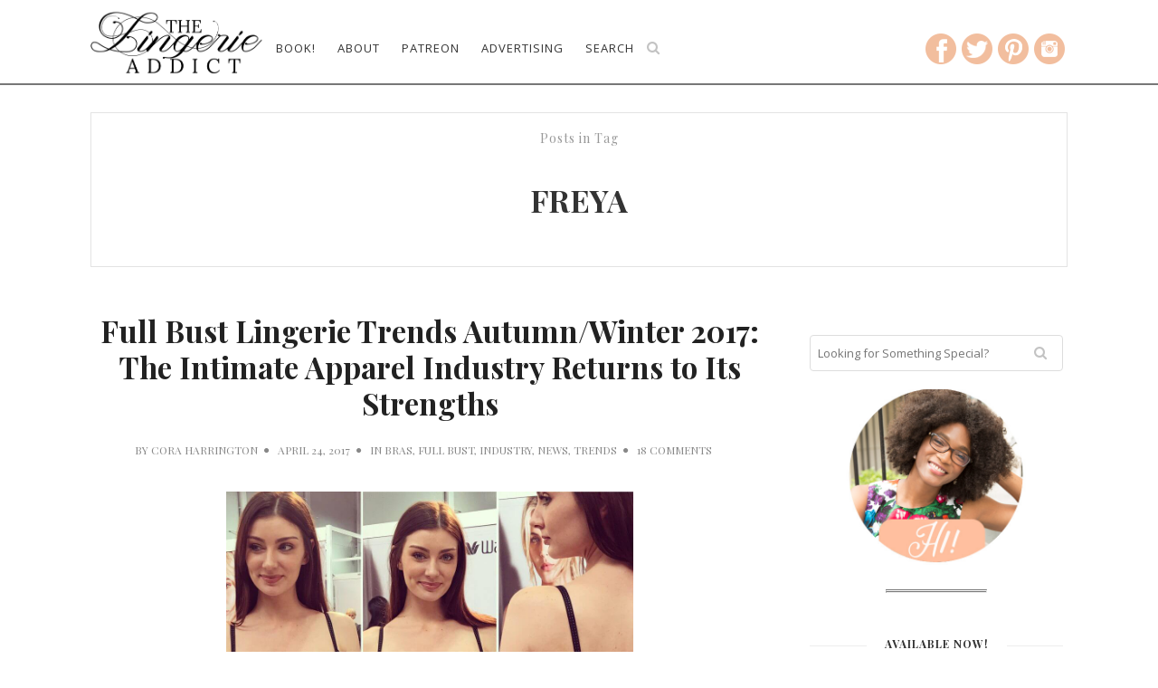

--- FILE ---
content_type: text/html; charset=UTF-8
request_url: https://www.thelingerieaddict.com/tag/freya
body_size: 22715
content:
<!doctype html>
<!--[if lt IE 7]> <html class="no-js lt-ie9 lt-ie8 lt-ie7" lang="en-US"> <![endif]-->
<!--[if IE 7]>    <html class="no-js lt-ie9 lt-ie8" lang="en-US"> <![endif]-->
<!--[if IE 8]>    <html class="no-js lt-ie9" lang="en-US"> <![endif]-->
<!--[if IE 9]>    <html class="no-js lt-ie10" lang="en-US"> <![endif]-->
<!--[if gt IE 8]><!--> <html class="no-js" lang="en-US"> <!--<![endif]-->

<html prefix="og: http://ogp.me/ns#">

<head>
<meta http-equiv="Content-Type" content="text/html; charset=UTF-8" />
<meta charset="UTF-8">
<meta name='viewport' content='width=device-width, initial-scale=1, maximum-scale=1, user-scalable=no' />

<meta content="origin" id="mref" name="referrer">

	<link rel="shortcut icon" href="https://www.thelingerieaddict.com/favicon.png" />
	<link rel="apple-touch-icon" sizes="57x57" href="https://www.thelingerieaddict.com/apple-icon-57x57.png" />
	<link rel="apple-touch-icon" sizes="72x72" href="https://www.thelingerieaddict.com/apple-icon-72x72.png" />
	<link rel="apple-touch-icon" sizes="114x114" href="https://www.thelingerieaddict.com/apple-icon-114x114.png" />
	<link rel="apple-touch-icon" sizes="144x144" href="https://www.thelingerieaddict.com/apple-icon-144x144.png" />	
	<meta name="apple-mobile-web-app-capable" content="yes">
	<meta name="apple-mobile-web-app-status-bar-style" content="black">	


<link rel="profile" href="https://gmpg.org/xfn/11" />
<link rel="pingback" href="https://www.thelingerieaddict.com/xmlrpc.php" />
<link rel="alternate" type="application/rss+xml" title="The Lingerie Addict &#8211; Everything To Know About Lingerie RSS Feed" href="https://www.thelingerieaddict.com/feed">


<!-- Global site tag (gtag.js) - Google Analytics -->
<script async src="https://www.googletagmanager.com/gtag/js?id=UA-8252954-2"></script>
<script>
  window.dataLayer = window.dataLayer || [];
    function gtag(){dataLayer.push(arguments);}
  gtag('js', new Date());

  gtag('config', 'UA-8252954-2');
</script>



<link rel="shortcut icon" href="https://www.thelingerieaddict.com/wp-content/uploads/favicon.png" type="image/x-icon"><link rel="icon" href="https://www.thelingerieaddict.com/wp-content/uploads/favicon.png" type="image/x-icon"><link id="jeg-font-cuztomizer" href="https://fonts.googleapis.com/css?family=Open+Sans%3A400%2C400italic%2C700%7CPlayfair+Display%3A400%2C400italic%2C700" rel="stylesheet" type="text/css"><meta name='robots' content='index, follow, max-image-preview:large, max-snippet:-1, max-video-preview:-1' />

	<!-- This site is optimized with the Yoast SEO plugin v23.2 - https://yoast.com/wordpress/plugins/seo/ -->
	<title>freya Archives - The Lingerie Addict - Everything To Know About Lingerie</title>
	<link rel="canonical" href="https://www.thelingerieaddict.com/tag/freya" />
	<meta property="og:locale" content="en_US" />
	<meta property="og:type" content="article" />
	<meta property="og:title" content="freya Archives - The Lingerie Addict - Everything To Know About Lingerie" />
	<meta property="og:url" content="https://www.thelingerieaddict.com/tag/freya" />
	<meta property="og:site_name" content="The Lingerie Addict - Everything To Know About Lingerie" />
	<meta name="twitter:card" content="summary_large_image" />
	<meta name="twitter:site" content="@lingerie_addict" />
	<script type="application/ld+json" class="yoast-schema-graph">{"@context":"https://schema.org","@graph":[{"@type":"CollectionPage","@id":"https://www.thelingerieaddict.com/tag/freya","url":"https://www.thelingerieaddict.com/tag/freya","name":"freya Archives - The Lingerie Addict - Everything To Know About Lingerie","isPartOf":{"@id":"https://www.thelingerieaddict.com/#website"},"primaryImageOfPage":{"@id":"https://www.thelingerieaddict.com/tag/freya#primaryimage"},"image":{"@id":"https://www.thelingerieaddict.com/tag/freya#primaryimage"},"thumbnailUrl":"https://www.thelingerieaddict.com/wp-content/uploads/Freya-Soiree.jpg","inLanguage":"en-US"},{"@type":"ImageObject","inLanguage":"en-US","@id":"https://www.thelingerieaddict.com/tag/freya#primaryimage","url":"https://www.thelingerieaddict.com/wp-content/uploads/Freya-Soiree.jpg","contentUrl":"https://www.thelingerieaddict.com/wp-content/uploads/Freya-Soiree.jpg","width":2048,"height":2048},{"@type":"WebSite","@id":"https://www.thelingerieaddict.com/#website","url":"https://www.thelingerieaddict.com/","name":"The Lingerie Addict - Everything To Know About Lingerie","description":"Founded in 2008, The Lingerie Addict offers expert advice, reviews, and recommendations on intimate apparel for all bodies, genders, budgets, and sexualities.","potentialAction":[{"@type":"SearchAction","target":{"@type":"EntryPoint","urlTemplate":"https://www.thelingerieaddict.com/?s={search_term_string}"},"query-input":"required name=search_term_string"}],"inLanguage":"en-US"}]}</script>
	<!-- / Yoast SEO plugin. -->


<link rel='dns-prefetch' href='//a.omappapi.com' />
<link rel='dns-prefetch' href='//stats.wp.com' />
<link rel="alternate" type="application/rss+xml" title="The Lingerie Addict - Everything To Know About Lingerie &raquo; Feed" href="https://www.thelingerieaddict.com/feed" />
<link rel="alternate" type="application/rss+xml" title="The Lingerie Addict - Everything To Know About Lingerie &raquo; Comments Feed" href="https://www.thelingerieaddict.com/comments/feed" />
<link rel="alternate" type="application/rss+xml" title="The Lingerie Addict - Everything To Know About Lingerie &raquo; freya Tag Feed" href="https://www.thelingerieaddict.com/tag/freya/feed" />
<script type="text/javascript">
/* <![CDATA[ */
window._wpemojiSettings = {"baseUrl":"https:\/\/s.w.org\/images\/core\/emoji\/15.0.3\/72x72\/","ext":".png","svgUrl":"https:\/\/s.w.org\/images\/core\/emoji\/15.0.3\/svg\/","svgExt":".svg","source":{"concatemoji":"https:\/\/www.thelingerieaddict.com\/wp-includes\/js\/wp-emoji-release.min.js?ver=6.6.1"}};
/*! This file is auto-generated */
!function(i,n){var o,s,e;function c(e){try{var t={supportTests:e,timestamp:(new Date).valueOf()};sessionStorage.setItem(o,JSON.stringify(t))}catch(e){}}function p(e,t,n){e.clearRect(0,0,e.canvas.width,e.canvas.height),e.fillText(t,0,0);var t=new Uint32Array(e.getImageData(0,0,e.canvas.width,e.canvas.height).data),r=(e.clearRect(0,0,e.canvas.width,e.canvas.height),e.fillText(n,0,0),new Uint32Array(e.getImageData(0,0,e.canvas.width,e.canvas.height).data));return t.every(function(e,t){return e===r[t]})}function u(e,t,n){switch(t){case"flag":return n(e,"\ud83c\udff3\ufe0f\u200d\u26a7\ufe0f","\ud83c\udff3\ufe0f\u200b\u26a7\ufe0f")?!1:!n(e,"\ud83c\uddfa\ud83c\uddf3","\ud83c\uddfa\u200b\ud83c\uddf3")&&!n(e,"\ud83c\udff4\udb40\udc67\udb40\udc62\udb40\udc65\udb40\udc6e\udb40\udc67\udb40\udc7f","\ud83c\udff4\u200b\udb40\udc67\u200b\udb40\udc62\u200b\udb40\udc65\u200b\udb40\udc6e\u200b\udb40\udc67\u200b\udb40\udc7f");case"emoji":return!n(e,"\ud83d\udc26\u200d\u2b1b","\ud83d\udc26\u200b\u2b1b")}return!1}function f(e,t,n){var r="undefined"!=typeof WorkerGlobalScope&&self instanceof WorkerGlobalScope?new OffscreenCanvas(300,150):i.createElement("canvas"),a=r.getContext("2d",{willReadFrequently:!0}),o=(a.textBaseline="top",a.font="600 32px Arial",{});return e.forEach(function(e){o[e]=t(a,e,n)}),o}function t(e){var t=i.createElement("script");t.src=e,t.defer=!0,i.head.appendChild(t)}"undefined"!=typeof Promise&&(o="wpEmojiSettingsSupports",s=["flag","emoji"],n.supports={everything:!0,everythingExceptFlag:!0},e=new Promise(function(e){i.addEventListener("DOMContentLoaded",e,{once:!0})}),new Promise(function(t){var n=function(){try{var e=JSON.parse(sessionStorage.getItem(o));if("object"==typeof e&&"number"==typeof e.timestamp&&(new Date).valueOf()<e.timestamp+604800&&"object"==typeof e.supportTests)return e.supportTests}catch(e){}return null}();if(!n){if("undefined"!=typeof Worker&&"undefined"!=typeof OffscreenCanvas&&"undefined"!=typeof URL&&URL.createObjectURL&&"undefined"!=typeof Blob)try{var e="postMessage("+f.toString()+"("+[JSON.stringify(s),u.toString(),p.toString()].join(",")+"));",r=new Blob([e],{type:"text/javascript"}),a=new Worker(URL.createObjectURL(r),{name:"wpTestEmojiSupports"});return void(a.onmessage=function(e){c(n=e.data),a.terminate(),t(n)})}catch(e){}c(n=f(s,u,p))}t(n)}).then(function(e){for(var t in e)n.supports[t]=e[t],n.supports.everything=n.supports.everything&&n.supports[t],"flag"!==t&&(n.supports.everythingExceptFlag=n.supports.everythingExceptFlag&&n.supports[t]);n.supports.everythingExceptFlag=n.supports.everythingExceptFlag&&!n.supports.flag,n.DOMReady=!1,n.readyCallback=function(){n.DOMReady=!0}}).then(function(){return e}).then(function(){var e;n.supports.everything||(n.readyCallback(),(e=n.source||{}).concatemoji?t(e.concatemoji):e.wpemoji&&e.twemoji&&(t(e.twemoji),t(e.wpemoji)))}))}((window,document),window._wpemojiSettings);
/* ]]> */
</script>
<link rel='stylesheet' id='colorbox-theme9-css' href='https://www.thelingerieaddict.com/wp-content/plugins/jquery-colorbox/themes/theme9/colorbox.css?ver=4.6.2' type='text/css' media='screen' />
<style id='wp-emoji-styles-inline-css' type='text/css'>

	img.wp-smiley, img.emoji {
		display: inline !important;
		border: none !important;
		box-shadow: none !important;
		height: 1em !important;
		width: 1em !important;
		margin: 0 0.07em !important;
		vertical-align: -0.1em !important;
		background: none !important;
		padding: 0 !important;
	}
</style>
<link rel='stylesheet' id='wp-block-library-css' href='https://www.thelingerieaddict.com/wp-includes/css/dist/block-library/style.min.css?ver=6.6.1' type='text/css' media='all' />
<link rel='stylesheet' id='mediaelement-css' href='https://www.thelingerieaddict.com/wp-includes/js/mediaelement/mediaelementplayer-legacy.min.css?ver=4.2.17' type='text/css' media='all' />
<link rel='stylesheet' id='wp-mediaelement-css' href='https://www.thelingerieaddict.com/wp-includes/js/mediaelement/wp-mediaelement.min.css?ver=6.6.1' type='text/css' media='all' />
<style id='jetpack-sharing-buttons-style-inline-css' type='text/css'>
.jetpack-sharing-buttons__services-list{display:flex;flex-direction:row;flex-wrap:wrap;gap:0;list-style-type:none;margin:5px;padding:0}.jetpack-sharing-buttons__services-list.has-small-icon-size{font-size:12px}.jetpack-sharing-buttons__services-list.has-normal-icon-size{font-size:16px}.jetpack-sharing-buttons__services-list.has-large-icon-size{font-size:24px}.jetpack-sharing-buttons__services-list.has-huge-icon-size{font-size:36px}@media print{.jetpack-sharing-buttons__services-list{display:none!important}}.editor-styles-wrapper .wp-block-jetpack-sharing-buttons{gap:0;padding-inline-start:0}ul.jetpack-sharing-buttons__services-list.has-background{padding:1.25em 2.375em}
</style>
<link rel='stylesheet' id='convertkit-broadcasts-css' href='https://www.thelingerieaddict.com/wp-content/plugins/convertkit/resources/frontend/css/broadcasts.css?ver=2.5.5' type='text/css' media='all' />
<link rel='stylesheet' id='convertkit-button-css' href='https://www.thelingerieaddict.com/wp-content/plugins/convertkit/resources/frontend/css/button.css?ver=2.5.5' type='text/css' media='all' />
<link rel='stylesheet' id='convertkit-form-css' href='https://www.thelingerieaddict.com/wp-content/plugins/convertkit/resources/frontend/css/form.css?ver=2.5.5' type='text/css' media='all' />
<style id='classic-theme-styles-inline-css' type='text/css'>
/*! This file is auto-generated */
.wp-block-button__link{color:#fff;background-color:#32373c;border-radius:9999px;box-shadow:none;text-decoration:none;padding:calc(.667em + 2px) calc(1.333em + 2px);font-size:1.125em}.wp-block-file__button{background:#32373c;color:#fff;text-decoration:none}
</style>
<style id='global-styles-inline-css' type='text/css'>
:root{--wp--preset--aspect-ratio--square: 1;--wp--preset--aspect-ratio--4-3: 4/3;--wp--preset--aspect-ratio--3-4: 3/4;--wp--preset--aspect-ratio--3-2: 3/2;--wp--preset--aspect-ratio--2-3: 2/3;--wp--preset--aspect-ratio--16-9: 16/9;--wp--preset--aspect-ratio--9-16: 9/16;--wp--preset--color--black: #000000;--wp--preset--color--cyan-bluish-gray: #abb8c3;--wp--preset--color--white: #ffffff;--wp--preset--color--pale-pink: #f78da7;--wp--preset--color--vivid-red: #cf2e2e;--wp--preset--color--luminous-vivid-orange: #ff6900;--wp--preset--color--luminous-vivid-amber: #fcb900;--wp--preset--color--light-green-cyan: #7bdcb5;--wp--preset--color--vivid-green-cyan: #00d084;--wp--preset--color--pale-cyan-blue: #8ed1fc;--wp--preset--color--vivid-cyan-blue: #0693e3;--wp--preset--color--vivid-purple: #9b51e0;--wp--preset--gradient--vivid-cyan-blue-to-vivid-purple: linear-gradient(135deg,rgba(6,147,227,1) 0%,rgb(155,81,224) 100%);--wp--preset--gradient--light-green-cyan-to-vivid-green-cyan: linear-gradient(135deg,rgb(122,220,180) 0%,rgb(0,208,130) 100%);--wp--preset--gradient--luminous-vivid-amber-to-luminous-vivid-orange: linear-gradient(135deg,rgba(252,185,0,1) 0%,rgba(255,105,0,1) 100%);--wp--preset--gradient--luminous-vivid-orange-to-vivid-red: linear-gradient(135deg,rgba(255,105,0,1) 0%,rgb(207,46,46) 100%);--wp--preset--gradient--very-light-gray-to-cyan-bluish-gray: linear-gradient(135deg,rgb(238,238,238) 0%,rgb(169,184,195) 100%);--wp--preset--gradient--cool-to-warm-spectrum: linear-gradient(135deg,rgb(74,234,220) 0%,rgb(151,120,209) 20%,rgb(207,42,186) 40%,rgb(238,44,130) 60%,rgb(251,105,98) 80%,rgb(254,248,76) 100%);--wp--preset--gradient--blush-light-purple: linear-gradient(135deg,rgb(255,206,236) 0%,rgb(152,150,240) 100%);--wp--preset--gradient--blush-bordeaux: linear-gradient(135deg,rgb(254,205,165) 0%,rgb(254,45,45) 50%,rgb(107,0,62) 100%);--wp--preset--gradient--luminous-dusk: linear-gradient(135deg,rgb(255,203,112) 0%,rgb(199,81,192) 50%,rgb(65,88,208) 100%);--wp--preset--gradient--pale-ocean: linear-gradient(135deg,rgb(255,245,203) 0%,rgb(182,227,212) 50%,rgb(51,167,181) 100%);--wp--preset--gradient--electric-grass: linear-gradient(135deg,rgb(202,248,128) 0%,rgb(113,206,126) 100%);--wp--preset--gradient--midnight: linear-gradient(135deg,rgb(2,3,129) 0%,rgb(40,116,252) 100%);--wp--preset--font-size--small: 13px;--wp--preset--font-size--medium: 20px;--wp--preset--font-size--large: 36px;--wp--preset--font-size--x-large: 42px;--wp--preset--spacing--20: 0.44rem;--wp--preset--spacing--30: 0.67rem;--wp--preset--spacing--40: 1rem;--wp--preset--spacing--50: 1.5rem;--wp--preset--spacing--60: 2.25rem;--wp--preset--spacing--70: 3.38rem;--wp--preset--spacing--80: 5.06rem;--wp--preset--shadow--natural: 6px 6px 9px rgba(0, 0, 0, 0.2);--wp--preset--shadow--deep: 12px 12px 50px rgba(0, 0, 0, 0.4);--wp--preset--shadow--sharp: 6px 6px 0px rgba(0, 0, 0, 0.2);--wp--preset--shadow--outlined: 6px 6px 0px -3px rgba(255, 255, 255, 1), 6px 6px rgba(0, 0, 0, 1);--wp--preset--shadow--crisp: 6px 6px 0px rgba(0, 0, 0, 1);}:where(.is-layout-flex){gap: 0.5em;}:where(.is-layout-grid){gap: 0.5em;}body .is-layout-flex{display: flex;}.is-layout-flex{flex-wrap: wrap;align-items: center;}.is-layout-flex > :is(*, div){margin: 0;}body .is-layout-grid{display: grid;}.is-layout-grid > :is(*, div){margin: 0;}:where(.wp-block-columns.is-layout-flex){gap: 2em;}:where(.wp-block-columns.is-layout-grid){gap: 2em;}:where(.wp-block-post-template.is-layout-flex){gap: 1.25em;}:where(.wp-block-post-template.is-layout-grid){gap: 1.25em;}.has-black-color{color: var(--wp--preset--color--black) !important;}.has-cyan-bluish-gray-color{color: var(--wp--preset--color--cyan-bluish-gray) !important;}.has-white-color{color: var(--wp--preset--color--white) !important;}.has-pale-pink-color{color: var(--wp--preset--color--pale-pink) !important;}.has-vivid-red-color{color: var(--wp--preset--color--vivid-red) !important;}.has-luminous-vivid-orange-color{color: var(--wp--preset--color--luminous-vivid-orange) !important;}.has-luminous-vivid-amber-color{color: var(--wp--preset--color--luminous-vivid-amber) !important;}.has-light-green-cyan-color{color: var(--wp--preset--color--light-green-cyan) !important;}.has-vivid-green-cyan-color{color: var(--wp--preset--color--vivid-green-cyan) !important;}.has-pale-cyan-blue-color{color: var(--wp--preset--color--pale-cyan-blue) !important;}.has-vivid-cyan-blue-color{color: var(--wp--preset--color--vivid-cyan-blue) !important;}.has-vivid-purple-color{color: var(--wp--preset--color--vivid-purple) !important;}.has-black-background-color{background-color: var(--wp--preset--color--black) !important;}.has-cyan-bluish-gray-background-color{background-color: var(--wp--preset--color--cyan-bluish-gray) !important;}.has-white-background-color{background-color: var(--wp--preset--color--white) !important;}.has-pale-pink-background-color{background-color: var(--wp--preset--color--pale-pink) !important;}.has-vivid-red-background-color{background-color: var(--wp--preset--color--vivid-red) !important;}.has-luminous-vivid-orange-background-color{background-color: var(--wp--preset--color--luminous-vivid-orange) !important;}.has-luminous-vivid-amber-background-color{background-color: var(--wp--preset--color--luminous-vivid-amber) !important;}.has-light-green-cyan-background-color{background-color: var(--wp--preset--color--light-green-cyan) !important;}.has-vivid-green-cyan-background-color{background-color: var(--wp--preset--color--vivid-green-cyan) !important;}.has-pale-cyan-blue-background-color{background-color: var(--wp--preset--color--pale-cyan-blue) !important;}.has-vivid-cyan-blue-background-color{background-color: var(--wp--preset--color--vivid-cyan-blue) !important;}.has-vivid-purple-background-color{background-color: var(--wp--preset--color--vivid-purple) !important;}.has-black-border-color{border-color: var(--wp--preset--color--black) !important;}.has-cyan-bluish-gray-border-color{border-color: var(--wp--preset--color--cyan-bluish-gray) !important;}.has-white-border-color{border-color: var(--wp--preset--color--white) !important;}.has-pale-pink-border-color{border-color: var(--wp--preset--color--pale-pink) !important;}.has-vivid-red-border-color{border-color: var(--wp--preset--color--vivid-red) !important;}.has-luminous-vivid-orange-border-color{border-color: var(--wp--preset--color--luminous-vivid-orange) !important;}.has-luminous-vivid-amber-border-color{border-color: var(--wp--preset--color--luminous-vivid-amber) !important;}.has-light-green-cyan-border-color{border-color: var(--wp--preset--color--light-green-cyan) !important;}.has-vivid-green-cyan-border-color{border-color: var(--wp--preset--color--vivid-green-cyan) !important;}.has-pale-cyan-blue-border-color{border-color: var(--wp--preset--color--pale-cyan-blue) !important;}.has-vivid-cyan-blue-border-color{border-color: var(--wp--preset--color--vivid-cyan-blue) !important;}.has-vivid-purple-border-color{border-color: var(--wp--preset--color--vivid-purple) !important;}.has-vivid-cyan-blue-to-vivid-purple-gradient-background{background: var(--wp--preset--gradient--vivid-cyan-blue-to-vivid-purple) !important;}.has-light-green-cyan-to-vivid-green-cyan-gradient-background{background: var(--wp--preset--gradient--light-green-cyan-to-vivid-green-cyan) !important;}.has-luminous-vivid-amber-to-luminous-vivid-orange-gradient-background{background: var(--wp--preset--gradient--luminous-vivid-amber-to-luminous-vivid-orange) !important;}.has-luminous-vivid-orange-to-vivid-red-gradient-background{background: var(--wp--preset--gradient--luminous-vivid-orange-to-vivid-red) !important;}.has-very-light-gray-to-cyan-bluish-gray-gradient-background{background: var(--wp--preset--gradient--very-light-gray-to-cyan-bluish-gray) !important;}.has-cool-to-warm-spectrum-gradient-background{background: var(--wp--preset--gradient--cool-to-warm-spectrum) !important;}.has-blush-light-purple-gradient-background{background: var(--wp--preset--gradient--blush-light-purple) !important;}.has-blush-bordeaux-gradient-background{background: var(--wp--preset--gradient--blush-bordeaux) !important;}.has-luminous-dusk-gradient-background{background: var(--wp--preset--gradient--luminous-dusk) !important;}.has-pale-ocean-gradient-background{background: var(--wp--preset--gradient--pale-ocean) !important;}.has-electric-grass-gradient-background{background: var(--wp--preset--gradient--electric-grass) !important;}.has-midnight-gradient-background{background: var(--wp--preset--gradient--midnight) !important;}.has-small-font-size{font-size: var(--wp--preset--font-size--small) !important;}.has-medium-font-size{font-size: var(--wp--preset--font-size--medium) !important;}.has-large-font-size{font-size: var(--wp--preset--font-size--large) !important;}.has-x-large-font-size{font-size: var(--wp--preset--font-size--x-large) !important;}
:where(.wp-block-post-template.is-layout-flex){gap: 1.25em;}:where(.wp-block-post-template.is-layout-grid){gap: 1.25em;}
:where(.wp-block-columns.is-layout-flex){gap: 2em;}:where(.wp-block-columns.is-layout-grid){gap: 2em;}
:root :where(.wp-block-pullquote){font-size: 1.5em;line-height: 1.6;}
</style>
<link rel='stylesheet' id='passster-public-css' href='https://www.thelingerieaddict.com/wp-content/plugins/content-protector/assets/public/passster-public.min.css?ver=4.2.6.5' type='text/css' media='all' />
<link rel='stylesheet' id='jeg-fontawesome-css' href='https://www.thelingerieaddict.com/wp-content/themes/tla-master/css/fontawesome/css/font-awesome.min.css?ver=4.0.0' type='text/css' media='all' />
<link rel='stylesheet' id='jeg-flexslider-css' href='https://www.thelingerieaddict.com/wp-content/themes/tla-master/css/flexslider/flexslider.css?ver=4.0.0' type='text/css' media='all' />
<link rel='stylesheet' id='jeg-owlcarousel-css' href='https://www.thelingerieaddict.com/wp-content/themes/tla-master/css/owl-carousel/owl.carousel.css?ver=4.0.0' type='text/css' media='all' />
<link rel='stylesheet' id='jeg-owltheme-css' href='https://www.thelingerieaddict.com/wp-content/themes/tla-master/css/owl-carousel/owl.theme.css?ver=4.0.0' type='text/css' media='all' />
<link rel='stylesheet' id='jeg-owltransitions-css' href='https://www.thelingerieaddict.com/wp-content/themes/tla-master/css/owl-carousel/owl.transitions.css?ver=4.0.0' type='text/css' media='all' />
<link rel='stylesheet' id='jeg-main-css' href='https://www.thelingerieaddict.com/wp-content/themes/tla4.0-child/style.css?ver=4.0.0' type='text/css' media='all' />
<link rel='stylesheet' id='jeg-responsive-css' href='https://www.thelingerieaddict.com/wp-content/themes/tla-master/css/responsive.css?ver=4.0.0' type='text/css' media='all' />
<script type="text/javascript" src="https://www.thelingerieaddict.com/wp-includes/js/jquery/jquery.min.js?ver=3.7.1" id="jquery-core-js"></script>
<script type="text/javascript" src="https://www.thelingerieaddict.com/wp-includes/js/jquery/jquery-migrate.min.js?ver=3.4.1" id="jquery-migrate-js"></script>
<script type="text/javascript" id="colorbox-js-extra">
/* <![CDATA[ */
var jQueryColorboxSettingsArray = {"jQueryColorboxVersion":"4.6.2","colorboxInline":"false","colorboxIframe":"false","colorboxGroupId":"","colorboxTitle":"","colorboxWidth":"false","colorboxHeight":"false","colorboxMaxWidth":"false","colorboxMaxHeight":"false","colorboxSlideshow":"false","colorboxSlideshowAuto":"false","colorboxScalePhotos":"true","colorboxPreloading":"false","colorboxOverlayClose":"true","colorboxLoop":"true","colorboxEscKey":"true","colorboxArrowKey":"true","colorboxScrolling":"true","colorboxOpacity":"0.85","colorboxTransition":"elastic","colorboxSpeed":"350","colorboxSlideshowSpeed":"2500","colorboxClose":"close","colorboxNext":"next","colorboxPrevious":"previous","colorboxSlideshowStart":"start slideshow","colorboxSlideshowStop":"stop slideshow","colorboxCurrent":"{current} of {total} images","colorboxXhrError":"This content failed to load.","colorboxImgError":"This image failed to load.","colorboxImageMaxWidth":"95%","colorboxImageMaxHeight":"95%","colorboxImageHeight":"false","colorboxImageWidth":"false","colorboxLinkHeight":"false","colorboxLinkWidth":"false","colorboxInitialHeight":"100","colorboxInitialWidth":"300","autoColorboxJavaScript":"","autoHideFlash":"","autoColorbox":"true","autoColorboxGalleries":"","addZoomOverlay":"","useGoogleJQuery":"","colorboxAddClassToLinks":""};
/* ]]> */
</script>
<script type="text/javascript" src="https://www.thelingerieaddict.com/wp-content/plugins/jquery-colorbox/js/jquery.colorbox-min.js?ver=1.4.33" id="colorbox-js"></script>
<script type="text/javascript" src="https://www.thelingerieaddict.com/wp-content/plugins/jquery-colorbox/js/jquery-colorbox-wrapper-min.js?ver=4.6.2" id="colorbox-wrapper-js"></script>
<script type="text/javascript" src="https://www.thelingerieaddict.com/wp-content/plugins/sam-pro-free/js/polyfill.min.js?ver=6.6.1" id="polyfills-js"></script>
<script type="text/javascript" src="https://www.thelingerieaddict.com/wp-content/plugins/sam-pro-free/js/jquery.iframetracker.js?ver=6.6.1" id="samProTracker-js"></script>
<script type="text/javascript" id="samProLayout-js-extra">
/* <![CDATA[ */
var samProOptions = {"au":"https:\/\/www.thelingerieaddict.com\/wp-content\/plugins\/sam-pro-free\/sam-pro-layout.php","load":"1","mailer":"1","clauses":"zeXqS6OYIBy53plJs\/AFhW9JkEMoSzoaAqGqWOtFRxd4LVl8vzjhm5YmGSE2CIUbfrfFMkzgQETQDvR3\/LHiEqPETS7ocZR2LVxt+kyVkgkxOPMqQv7ABKmCFow0u8iaOb4RSqI2F\/BuKJyqr4hnAT9BigHa1MPMt5MO7+Mfz84VYPL\/XA\/PLQb12Z6Ut0gQHVhHrKd\/u4K\/Pc3WhaGqbs3ptZYODrnyR54GkYbqdBa37rI0kDVMpY+Tge56FX69yM\/n\/4zy3or+gwPg+CfGzDCqyW1C5LdStoERcZ3huQejoLV\/bu6kKyxqRwfQ+0KSHsVubbrgvUjfAkPGs1UcLOwkV5MKhLsNvzZ7mzIA8i2TRs+hLv\/nePVTA\/dSufGgHeWVqLsSYQx8E8RUpO1dia1KhwXovxWGRtrS6v\/4WehoM3AQS2eePBvZc6hTrLGh","doStats":"0","jsStats":"","container":"sam-container","place":"sam-place","ad":"sam-ad","samProNonce":"b94ceacab6","ajaxUrl":"https:\/\/www.thelingerieaddict.com\/wp-admin\/admin-ajax.php"};
/* ]]> */
</script>
<script type="text/javascript" src="https://www.thelingerieaddict.com/wp-content/plugins/sam-pro-free/js/sam.pro.layout.min.js?ver=1.0.0.10" id="samProLayout-js"></script>
<script type="text/javascript" src="https://www.thelingerieaddict.com/wp-content/plugins/sticky-menu-or-anything-on-scroll/assets/js/jq-sticky-anything.min.js?ver=2.1.1" id="stickyAnythingLib-js"></script>
<script type="text/javascript" src="https://www.thelingerieaddict.com/wp-content/plugins/content-protector/assets/public/cookie.js?ver=6.6.1" id="passster-cookie-js"></script>
<script type="text/javascript" id="passster-public-js-extra">
/* <![CDATA[ */
var ps_ajax = {"ajax_url":"https:\/\/www.thelingerieaddict.com\/wp-admin\/admin-ajax.php","nonce":"a7c0f707b7","hash_nonce":"dc09f8b199","logout_nonce":"b5d1917669","post_id":"60652","shortcodes":[],"permalink":"https:\/\/www.thelingerieaddict.com\/2017\/04\/full-bust-lingerie-trends-for-autumnwinter-2017-the-intimate-apparel-industry-returns-to-its-strengths.html","cookie_duration_unit":"days","cookie_duration":"1","disable_cookie":"","unlock_mode":""};
/* ]]> */
</script>
<script type="text/javascript" src="https://www.thelingerieaddict.com/wp-content/plugins/content-protector/assets/public/passster-public.min.js?ver=4.2.6.5" id="passster-public-js"></script>
<link rel="https://api.w.org/" href="https://www.thelingerieaddict.com/wp-json/" /><link rel="alternate" title="JSON" type="application/json" href="https://www.thelingerieaddict.com/wp-json/wp/v2/tags/1587" /><link rel="EditURI" type="application/rsd+xml" title="RSD" href="https://www.thelingerieaddict.com/xmlrpc.php?rsd" />
<meta name="generator" content="WordPress 6.6.1" />
<script type="text/javascript">
	window._zem_rp_post_id = '60652';
	window._zem_rp_thumbnails = true;
	window._zem_rp_post_title = 'Full+Bust+Lingerie+Trends+Autumn%2FWinter+2017%3A+The+Intimate+Apparel+Industry+Returns+to+Its+Strengths';
	window._zem_rp_post_tags = ['curveny', 'large+bust', 'curvy+kate', 'miss+mandalay', 'dd%2B', 'panache', 'elila', 'parfait', 'elomi', 'playful+promises', 'fantasie', 'freya', 'full+bust', 'industry', 'news', 'trends', 'bras', 'law', 'cat', 'sweet', 'bake', 'panic', 'blog', 'hous', 'nyc', 'beig', 'guest', 'tshirt', 'lingeri', 'alt', 'apparel', 'bra'];
	window._zem_rp_static_base_url = 'https://content.zemanta.com/static/';
	window._zem_rp_wp_ajax_url = 'https://www.thelingerieaddict.com/wp-admin/admin-ajax.php';
	window._zem_rp_plugin_version = '1.14';
	window._zem_rp_num_rel_posts = '3';
</script>
<link rel="stylesheet" href="https://www.thelingerieaddict.com/wp-content/plugins/related-posts-by-zemanta/static/themes/vertical.css?version=1.14" />
<style type="text/css">
.related_post_title {
}
ul.related_post {
}
ul.related_post li {
width: 220px !important;
}
ul.related_post li a {
}

ul.related_past .wp_rp_excerpt {
line-height: 1em !important;
}

ul.related_post li img {
width: 220px !important;
height: 220px !important;
}

@media screen and (max-width: 767px) {
.zem_rp_wrap {
        width: 280px !important;
        margin-left: auto !important;
        margin-right: auto !important;
}

    .related_post {
        width: 280px !important;
        display: block !important;
}

    .related_post li {
            margin-left: auto !important;
            margin-right: auto !important;
            display: block !important;
}
}</style>
	<style>img#wpstats{display:none}</style>
		        <style>
            .passster-form {
                max-width: 700px !important;
                        }

            .passster-form > form {
                background: #FAFAFA;
                padding: 20px 20px 20px 20px;
                margin: 0px 0px 0px 0px;
                border-radius: 0px;
            }

            .passster-form h4 {
                font-size: 24px;
                font-weight: 500;
                color: #000000;
            }

            .passster-form p {
                font-size: 16px;
                font-weight: 300;
                color: #000;
            }

            .passster-submit, .passster-submit-recaptcha {
                background: #000000;
                padding: 10px 10px 10px 10px;
                margin: 0px 0px 0px 0px;
                border-radius: 0px;
                font-size: 12px;
                font-weight: 400;
                color: #fff;
            }

            .passster-submit:hover, .passster-submit-recaptcha:hover {
                background: #000;
                color: #fff;
            }
        </style>
		    <style type="text/css">

            a:hover {color: #5d8c7e;}        #popular-post .popular-excerpt .popular-category  a, .tag-wrapper > a, .entry a { color: #f2be9e; }
    .subscribe-footer .sml_submit, .subscribe-footer .sml_submit:hover,
    input[type="submit"], button[type="submit"], input[type="submit"]:hover, button[type="submit"]:hover { background: #f2be9e; border: 1px solid #f2be9e; }
    article .content-meta a:hover { color: #f2be9e; }
    article.short-content .readmore, article.short-content .more-link, .article-masonry-box .readmore  { background: #f2be9e; }
    
    /***  HEADER LAYOUT 1  ***/
    #heading.first-nav .logo-wrapper a {padding: 80px 0 60px}
    
                
                    
        
            
    /***  HEADER LAYOUT 2  ***/
        
            
                    
        
    /***  HEADER LAYOUT 3  ***/
    #heading.third-nav .logo-wrapper {padding: 10px 0 10px}
    
                
                    
        
            
    /***  HEADER LAYOUT 4  ***/
    #heading.four-nav .logo-wrapper {padding: 80px 0 80px}
    
                
                    
        
            
    /***  HEADER LAYOUT 5  ***/
    #heading.fifth-nav .logo-wrapper {padding: 80px 0 80px}
    
                
                    
        
            
    /***  MOBILE  ***/
                
    /***  SIDEBAR  ***/
        
    /***  FOOTER  ***/
        
    /***  WEBSITE BACKGROUND  ***/
        
    /***  CUSTOM FONTS  ***/
    
        /*** Global Font ***/
        body, input, textarea, button, select, label {
            font-family: Open Sans;
        }
    
        /*** Heading ***/
        article .content-title, .meta-article-header, .widget h1.widget-title, .footerwidget-title h3, .entry h1, .entry h2, .entry h3, .entry h4, .entry h5, .entry h6, article .content-meta, .line-heading, h1, h2, h3, h4, h5,h6, .category-header span
        {
            font-family: Playfair Display;
        }
    
        /*** Menu ***/
        #heading .navigation, #heading .mobile-menu, .second-footer .footer-nav {
            font-family: Open Sans;
        }
    
    /***  CUSTOM CSS  ***/
    
    </style><style type="text/css">.broken_link, a.broken_link {
	text-decoration: line-through;
}</style></head>

<body class="archive tag tag-freya tag-1587">

<script src="https://assets.convertkit.com/assets/CKJS4.js?v=21"></script>
<div class="ck_form_container ck_modal ck_form_v6" id="ck_modal" data-ck-version="7">
	
<div class="ck_form ck_vertical_subscription_form">
  <div class="ck_form_content" style="background-color: rgba(232, 220, 220, 0.4); border-bottom: 5px double rgba(130, 99, 99, 0.2); padding: 0px !important;">
    <div class="ck_description">
      <span class="ck_image">
      <img alt="Tla Logo" src="https://www.thelingerieaddict.com/wp-content/themes/tla4.0-child/tla-logo-new.png" style="height: 150px; margin-left: auto; margin-right: auto; margin-top: 0px; margin-bottom: 0px; display: block;"/>
      </span>
    </div>
  </div>

  <div class="ck_form_fields" style="background-color: rgba(232, 220, 220, 0.4);">
    <h2 style="margin-top: -30px; margin-bottom: 30px;"><i>Inclusivity matters in lingerie too!</i><br>Enter your email below to discover our Top 20 Lingerie Brands (and get a free chapter of my book!):</h2>

    <!--  Form starts here  -->
    <form id="ck_subscribe_form" class="ck_subscribe_form" action="https://app.convertkit.com/landing_pages/376994/subscribe" data-remote="true">
      <input type="hidden" value="{&quot;form_style&quot;:&quot;full&quot;,&quot;converted_behavior&quot;:&quot;custom&quot;,&quot;days_no_show&quot;:&quot;15&quot;,&quot;delay_seconds&quot;:&quot;9&quot;,&quot;display_devices&quot;:&quot;all&quot;,&quot;display_position&quot;:&quot;br&quot;,&quot;embed_style&quot;:&quot;modal&quot;,&quot;embed_trigger&quot;:&quot;timing&quot;,&quot;scroll_percentage&quot;:&quot;70&quot;}" id="ck_form_options">
      <input type="hidden" name="id" value="376994" id="landing_page_id">
      <input type="hidden" name="ck_form_recaptcha" value="" id="ck_form_recaptcha">
      <div class="ck_errorArea">
        <div id="ck_error_msg" style="display:none">
          <p>There was an error submitting your subscription. Please try again.</p>
        </div>
      </div>
      
      
        <div class="ck_control_group ck_first_name_field_group" style="float: left; width: 370px;">
          <input type="text" name="first_name" class="ck_first_name" id="ck_firstNameField" placeholder="First Name" style="text-align: center;">
        </div>
        <div class="ck_control_group ck_email_field_group" style="float: right; width: 370px;">
          <input type="email" name="email" class="ck_email_address" id="ck_emailField" placeholder="Email Address" style="text-align: center;" required>
        </div>
      
     

      <div class="ck_control_group ck_captcha2_h_field_group ck-captcha2-h" style="position: absolute !important;left: -999em !important;">
        <label class="ck_label" for="ck_captcha2_h">We use this field to detect spam bots. If you fill this in, you will be marked as a spammer.</label>
        <input type="text" name="captcha2_h" class="ck-captcha2-h" id="ck_captcha2_h">
      </div>

      <center>
      <button class="subscribe_button ck_subscribe_button btn fields" id="ck_subscribe_button" style="width: 250px;">
        Subscribe
      </button>
      </center>

      <span class="ck_guarantee">
      We promise to never send you spam. Unsubscribe at any time.
      </span>
    </form>
    <div id="ck_success_msg" style="display:none;">
      <p style="text-align: center">Thank you! Now please check your email to confirm your subscription.</p>
    </div>




  </div>

   <div id="ck_converted_content" class="ck_converted_content"><a class="book-image" href="https://www.thelingerieaddict.com/in-intimate-detail"><img src="https://www.thelingerieaddict.com/wp-content/uploads/convertkit-popup-header-3.png" style="width: 600px; margin-left: auto; margin-right: auto; display: block; margin-bottom: 5px;"></a>
  <p style="text-align: center; color: #000; font-size: 22px; line-height: 1.5em;">Looking for the Perfect Lingerie Guide? Signed Copies of In Intimate Detail are Now Available!</p>
  <a href="https://www.thelingerieaddict.com/tla-shop" strong class="bookbutton">Order Your Copy Today!</strong>
</a></div>




</div>

</div>


<style type="text/css">/* Layout */
  .ck_form {
  /* divider image */
	background: #fff;
	font-family: "Open Sans", Helvetica, Arial, Verdana, sans-serif;
	line-height: 1.5em;
	overflow: hidden;
	color: #666;
	font-size: 16px;
	-webkit-box-shadow: 0px 0px 5px rgba(0,0,0,.3);
	-moz-box-shadow: 0px 0px 5px rgba(0,0,0,.3);
	box-shadow: 0px 0px 5px rgba(0,0,0,.3);
	clear: both;
	margin: 20px 0px;
	
}

.ck_form, .ck_form * {
	-webkit-box-sizing: border-box;
	-moz-box-sizing: border-box;
	box-sizing: border-box;
}

#ck_subscribe_form {
  clear: both;
}

/* Element Queries — uses JS */

.ck_form_content, .ck_form_fields {
	width: 50%;
	float: left;
	padding: 5%;
}

.ck_form.ck_horizontal {
}

.ck_form_content {
	border-bottom: none;
}

.ck_form.ck_vertical {
	background: #fff;
}

.ck_vertical .ck_form_content, .ck_vertical .ck_form_fields {
	padding: 10%;
	width: 100%;
	float: none;
}

.ck_vertical .ck_form_content {
	border-bottom: 1px dotted #aaa;
	overflow: hidden;
}

/* Trigger the vertical layout with media queries as well */

@media all and (max-width: 499px) {

	.ck_form {
		background: #fff;
	}

	.ck_form_content, .ck_form_fields {
		padding: 10%;
		width: 100%;
		float: none;
	}

	.ck_form_content {
		border-bottom: 1px dotted #aaa;
	}

	.ck_form_container h2 {
		font-size: 18px !important;
		line-height: 26px !important;
	}

	.ck_image img {
		height: 110px !important;
	}
}

/* Content */

.ck_form_content h3 {
	margin: 0px 0px 15px;
	text-align: center;
	font-family: "Playfair Display", sans-serif !important; 
	font-size: 24px;
	padding: 0px;
}


.ck_form_content p {
	font-size: 14px;
	font-family: "Open Sans", sans-serif !important;
	text-align: center;
}

.ck_image {
	text-align: center;
	width: 45%;
}

/* Form fields */

.ck_errorArea {
	display: none;
}

#ck_success_msg {
	padding: 10px 10px 0px;
	border: solid 1px #ddd;
	background: #eee;
}

.ck_label {
	font-family: "Open Sans", sans-serif !important;
	font-size: 14px;
	font-weight: bold;
}

.ck_form input[type="text"], .ck_form input[type="email"] {
	font-size: 14px;
	padding: 10px 8px;
	width: 100%;
	border: 1px solid #d6d6d6; /* stroke */
	-moz-border-radius: 4px;
	-webkit-border-radius: 4px;
	border-radius: 4px; /* border radius */
	background-color: #f8f7f7; /* layer fill content */
	margin-bottom: 5px;
	height: auto;
}

.ck_form input[type="text"]:focus, .ck_form input[type="email"]:focus {
	outline: none;
	border-color: #aaa;
}

.ck_checkbox {
  padding: 10px 0px 10px 20px;
  display: block;
  clear: both;
}

.ck_checkbox input.optIn {
  margin-left: -20px;
  margin-top: 0;
}
.ck_form .ck_opt_in_prompt {
  margin-left: 4px;
}
.ck_form .ck_opt_in_prompt p {
  display: inline;
}

.ck_form .ck_subscribe_button, .bookbutton {
    width: 100%;
    color: #fff;
    margin: 10px 0px 0px;
    padding:  10px 0px;
	font-family: "Open Sans", sans-serif;
    font-size: 18px;
    background: #a6a6a6;
    -moz-border-radius: 4px;
    -webkit-border-radius: 4px;
    border-radius: 4px; /* border radius */
    cursor: pointer;
    border: none;
    text-shadow: none;
  }


.ck_form .ck_guarantee {
	color: #626262;
	font-size: 12px;
	text-align: center;
	padding: 5px 0px;
	display: block;
}

.ck_form .ck_powered_by {
	display: block;
	color: #aaa;
}

.ck_form .ck_powered_by:hover {
	display: block;
	color: #444;
}

.ck_converted_content {
  display: none;
	padding: 5%;
	background: #fff;
  background-image: url('https://www.thelingerieaddict.com/wp-content/uploads/background.jpg') !important;
}


/* v6 */

.ck_form_v6 #ck_success_msg {
	padding: 0px 10px;
}

@media all and (max-width: 403px) {
  .ck_form_v6.ck_modal .ck_close_link {
    top: 30px;
  }
}

@media all and (min-width: 404px) and (max-width: 499px) {
  .ck_form_v6.ck_modal .ck_close_link {
    top: 57px;
  }
}


.ck_form_container.ck_modal {
	position: fixed;
	z-index: 1000;
	display: none;
	top: 100px;
}

.ck_form_container.ck_modal .ck_form {
	margin: 0px;
}

.ck_close_link {
	position: absolute;
	top: -5px;
	right: -5px;
	width: 30px;
	height: 30px;
	background:#fff;
	color: #777;
	-webkit-border-radius: 15px;
	-moz-border-radius: 15px;
	border-radius: 15px;
	-webkit-box-shadow: 0px 0px 3px rgba(0,0,0,.2);
	-moz-box-shadow: 0px 0px 3px rgba(0,0,0,.2);
	box-shadow: 0px 0px 3px rgba(0,0,0,.2);
	text-align: center;
	line-height: 30px;
	cursor: pointer;
}

.ck_form_container.ck_modal {
	width: 350px;
}

.ck_form_container.ck_modal .ck_vertical .ck_form_content, .ck_vertical .ck_form_fields {
	padding-top: 3%;
	padding-bottom: 3%;
}

#ck_overlay {
    position: fixed;
    z-index:1000;
    top: 0px;
    left: 0px;
    height:100%;
    width:100%;
    background: #000;
    display: none;
}

.form-container {
	height: 650px;
	width: 360px;
}

.optinbuttons {
	list-style: none;
	overflow: hidden;
	padding: 40px 50px;
	border-bottom: 1px solid #ddd;
	margin: 0px 0px 40px;
}

@media screen and ( max-height: 900px ){

	.ck_modal { top: 10px !important; }

}

@media screen and ( max-height: 600px ){

    .ck_modal {
			overflow: auto;
			height: 100%;
			position: fixed;
			top: 0px !important;
			left: 0px !important;
			right: 0px !important;
			bottom: 0px !important;
			margin-left: 0px !important;
			width: 100% !important;
		}

		.ck_modal .ck_close_link {
			top: 10px;
			right: 10px;
		}
}



.ck_modal.ck_form_v6 {
  height: 100%;
  left: 0;
  overflow: auto;
  top: 0 !important;
  width: 100% !important;
}

.ck_modal.ck_form_v6 .ck_form {
  left: 50%;
  margin: 25px 0 25px -400px;
  position: absolute;
  width: 800px;
  background-image: url('https://www.thelingerieaddict.com/wp-content/uploads/background.jpg');
}

#ck_overlay {
  z-index: 10000;
}

.ck_modal.ck_form_v6 .ck_close_link {
  background: transparent;
  border: 1px solid #eee;
  border-radius: 30px;
  -webkit-box-shadow: none;
  box-shadow: none;
  color: #ffffff;
  font-size: 19px;
  height: 40px;
  line-height: 40px;
  opacity: 0.6;
  right: 10px;
  top: 10px;
  -webkit-transition: all 200ms ease;
  transition: all 200ms ease;
  width: 40px;
  z-index: 12000;
}

.ck_modal.ck_form_v6 .ck_close_link:hover {
  background: #ffffff;
  border-color: #ffffff;
  color: #000000;
  opacity: 1;
  -webkit-transition: all 200ms ease;
  transition: all 200ms ease;
}

.ck_modal_open {
  overflow: hidden;
}

@media all and (max-width: 800px) {
  .ck_modal.ck_form_v6 .ck_form {
    margin-left: -180px;
    width: 360px;
  }
}

@media all and (min-width: 500px) {
  .ck_modal.ck_form_v6 .ck_close_link {
    position: fixed;
  }
}

@media all and (max-width: 499px) {
  .ck_modal.ck_form_v6 .ck_form {
    left: 0;
    margin-left: 0;
    width: 100%;
  }

  .ck_modal.ck_form_v6 .ck_close_link {
    border: 1px solid black;
    color: #000000;
    font-size: 18px;
    height: 30px;
    line-height: 30px;
    right: 10px;
    top: 35px;
    width: 30px;
  }
}

@media all and (max-width: 403px) {
  .ck_modal.ck_form_v6 .ck_form {
    margin: 0;
  }

  .ck_modal.ck_form_v6 .ck_close_link {
    right: 5px !important;
    top: 5px !important;
  }
}





  .ck_form {
  /* divider image */
	background: #fff;
	font-family: "Open Sans", Helvetica, Arial, Verdana, sans-serif !important;
	line-height: 1.5em;
	overflow: hidden;
	color: #5e5e5e;
	font-size: 16px;
	-webkit-box-shadow: 0px 0px 5px rgba(0,0,0,.3);
	-moz-box-shadow: 0px 0px 5px rgba(0,0,0,.3);
	box-shadow: 0px 0px 5px rgba(0,0,0,.3);
	clear: both;
	margin: 20px 0px;
}

.ck_form, .ck_form * {
	-webkit-box-sizing: border-box;
	-moz-box-sizing: border-box;
	box-sizing: border-box;
}

#ck_subscribe_form {
  clear: both;
}

/* Element Queries — uses JS */

.ck_form_content, .ck_form_fields {
	width: 100%;
	float: none;
	padding: 5%;
  padding-left: 20px !important;
  padding-right: 20px !important;
}

.ck_form.ck_horizontal {
}

.ck_form_content {
	border-bottom: none;
}

.ck_form.ck_vertical {
	background: #fff;
}

.ck_vertical .ck_form_content, .ck_vertical .ck_form_fields {
	padding: 10%;
	width: 100%;
	float: none;
}

.ck_vertical .ck_form_content {
	border-bottom: 1px dotted #aaa;
	overflow: hidden;
}

/* Trigger the vertical layout with media queries as well */

@media all and (max-width: 499px) {

	.ck_form {
		background: #fff;
	}

	.ck_form_content, .ck_form_fields {
		padding: 10%;
		width: 100%;
		float: none;
	}

	.ck_form_content {
		border-bottom: 1px dotted #aaa;
	}

}

/* Content */

.ck_form_content h3 {
	margin: 0px 0px 15px;
	font-family: "Playfair Display";
	font-size: 24px;
	padding: 0px;
}


.ck_form_content p {
	font-size: 15px;
	font-family: "Open Sans", sans-serif;
}

.ck_image {
	float: none;
	margin-right: 5px;
}

/* Form fields */

.ck_errorArea {
	display: none;
}

#ck_success_msg {
	padding: 10px 10px 0px;
	border: solid 1px #ddd;
	background: #eee;
}

.ck_label {
	font-family: "Open Sans", sans-serif;
	font-size: 18px;
	font-weight: 300;
}

.ck_form input[type="text"], .ck_form input[type="email"] {
	font-size: 14px;
	padding: 10px 8px;
	width: 100%;
	border: 1px solid #d6d6d6; /* stroke */
	-moz-border-radius: 4px;
	-webkit-border-radius: 4px;
	border-radius: 4px; /* border radius */
	background-color: #f8f7f7; /* layer fill content */
	margin-bottom: 5px;
	height: auto;
}

.ck_form input[type="text"]:focus, .ck_form input[type="email"]:focus {
	outline: none;
	border-color: #aaa;
}

.ck_checkbox {
  padding: 10px 0px 10px 20px;
  display: block;
  clear: both;
}

.ck_checkbox input.optIn {
  margin-left: -20px;
  margin-top: 0;
}
.ck_form .ck_opt_in_prompt {
  margin-left: 4px;
}
.ck_form .ck_opt_in_prompt p {
  display: inline;
}

.ck_form .ck_subscribe_button {
    width: 100%;
    color: #fff;
    margin: 10px 0px 0px;
    padding:  10px 0px;
	font-family: "Open Sans", sans-serif;
    font-size: 18px;
    background: #3d3d3d;
    -moz-border-radius: 4px;
    -webkit-border-radius: 4px;
    border-radius: 4px; /* border radius */
    cursor: pointer;
    border: none;
    text-shadow: none;
  }


.ck_form .ck_guarantee {
	color: #626262;
	font-size: 12px;
	text-align: center;
	padding: 5px 0px;
	display: block;
}

.ck_form .ck_powered_by {
	display: block;
	color: #aaa;
}

.ck_form .ck_powered_by:hover {
	display: block;
	color: #444;
}

.ck_converted_content {
  display: none;
	padding: 5%;
	background: #fff;
  background-image: url('https://www.thelingerieaddict.com/wp-content/uploads/background.jpg') !important;
}


/* v6 */

.ck_form_v6 #ck_success_msg {
	padding: 0px 10px;
}

@media all and (max-width: 403px) {
  .ck_form_v6.ck_modal .ck_close_link {
    top: 30px;
  }
}

@media all and (min-width: 404px) and (max-width: 499px) {
  .ck_form_v6.ck_modal .ck_close_link {
    top: 57px;
  }
}

.book-image { 
display:block;
/* padding-left: 150px; */ 
/* background: url(/wp-content/uploads/cover-1-400x454.jpg) no-repeat; */ 
text-decoration: none; 
color: #333;
/* min-height: 340px; */
border-bottom: none;
/* width: 300px; */
margin-left: auto;
margin-right: auto;
}

.bookbutton {
display:block;
padding: 10px;
-webkit-border-radius: 3px;
-moz-border-radius: 3px;
border-radius: 3px;
color: #fff;
background: #e8769d;
border-bottom: 4px solid #b15575;
font-family: "Open Sans", sans-serif;
text-align: center;
font-size: 18px;
width: 300px;
margin-left: auto;
margin-right: auto;
}

.bookbutton:hover {
    color: black;
    background: #f9cdb2;
    border-bottom: 4px solid #f2be9e;
}

.ck_form_container h2 {
  font-family: Playfair Display;
  color: #000;
  text-align: center;
  font-size: 38px;
  line-height: 42px;
}

.ck_form_container h3 {
  text-align: center;
  font-size: 19px;
  line-height: 30px;
  font-weight: 300 !important;
}

.ck_form_container h2, .ck_form_container h3 {
  margin-top: 0px;
  margin-bottom: 0px;
}

.ck_form_container table {
  margin-left: auto;
  margin-right: auto;
  margin-top: 10px;
}

.ck_form_container td {
  padding-top: 10px;
  padding-bottom: 10px;
  vertical-align: top;
  border-bottom: none !important;
}

.ck_form_container table span {
  font-size: 19px;
  line-height: 30px;
  font-weight: 300 !important;
  color: #5e5e5e;
  float: right;
  width: 320px;
}

.ck_form_container table img {
  float: left;
  margin-right: 0px;
  margin-bottom: 35px;
  margin-top: -5px;
}

.popup-mobile {
  display: none;
}

@media (max-width: 800px) {
  .popup-desktop {
    display: none;
  }

  .popup-mobile {
    display: block;
  }

  .ck_form_container li {
    font-size: 19px;
    line-height: 30px;
    font-weight: 300 !important;
    margin-bottom: 10px;
  }

  .ck_image img {
    margin-top: 0px !important;
    margin-bottom: 0px !important;
  }

  .ck_first_name_field_group, .ck_email_field_group {
    width: 250px !important;
    float: none !important;
    margin-left: auto !important;
    margin-right: auto !important;
    display: block !important;
  }
}

</style>

<!-- <div id="topbar"><p>Signed copies of In Intimate Detail Are Still Available! <a href="/tla-shop">Click here to buy!</a></p></div> -->

<!-- <div id="topbar"><p>Celebrate TLA's 14th Anniversary with 14% off silk eye masks! Discount taken automatically. <a href="/tla-shop">Click here!</a></p></div> -->

<!-- <div id="topbar"><p>Just in time for the holidays...purchase an exclusive, 100% silk luxury sleep mask for Lingerie Addicts! <a href="/tla-shop">Click here!</a></p></div> -->

<!-- <div id="topbar"><p>Signed Copies of <em>In Intimate Detail: How to Choose, Wear, and Love Lingerie</em> are available now! <a href="/in-intimate-detail-signed-copy">Click here!</a></p></div> -->

<!-- <div id="topbar"><p><em>In Intimate Detail: How to Choose, Wear, and Love Lingerie</em> is available now! <a href="/in-intimate-detail">Click here for more info!</a></p></div> -->

<!-- <div id="topbar"><p><em>The Lingerie Addict is currently away on medical leave</em></p></div> -->

    <div id="wrapper" class="full">

    <!-- heading v3 -->
    <div id="heading" class="third-nav ">
        <div class="nav-wrapper">
            <div class="logo-wrapper">
                <div class="container">
                    <a title="The Lingerie Addict &#8211; Everything To Know About Lingerie" href="https://www.thelingerieaddict.com">
                        <img class="logo-desktop" src="/wp-content/themes/tla4.0-child/tla-logo-retina-alt.png" alt="The Lingerie Addict &#8211; Everything To Know About Lingerie" data-pin-no-hover="true">
                        <img class="logo-mobile"  src="/wp-content/themes/tla4.0-child/tla-logo-mobile-retina-alt.png" alt="The Lingerie Addict &#8211; Everything To Know About Lingerie" data-pin-no-hover="true">
                    </a>
                </div>
            </div>
            <div class="nav-helper"></div>
            <div class="nav-container ">
                <div class="nav-wrapper">
                    <div class="container group">

                        <div class="mobile-navigation">
                            <i class="fa fa-bars"></i>
                        </div>

                        <div class="mobile-menu">
                            <ul id="menu-main" class="menu"><li id="menu-item-64311" class="menu-item menu-item-type-post_type menu-item-object-page menu-item-64311"><a href="https://www.thelingerieaddict.com/in-intimate-detail">Book!</a></li>
<li id="menu-item-1038" class="menu-item menu-item-type-custom menu-item-object-custom menu-item-1038"><a href="/2008/04/about-addict.html" target="_blank" rel="nofollow">About</a></li>
<li id="menu-item-65505" class="menu-item menu-item-type-custom menu-item-object-custom menu-item-65505"><a href="https://www.patreon.com/thelingerieaddict" target="_blank" rel="nofollow">Patreon</a></li>
<li id="menu-item-1039" class="menu-item menu-item-type-custom menu-item-object-custom menu-item-1039"><a href="/2008/04/stockings-and-lingerie-blog-advertising.html" target="_blank" rel="nofollow">Advertising</a></li>
<li id="menu-item-45309" class="menu-item menu-item-type-post_type menu-item-object-page menu-item-45309"><a href="https://www.thelingerieaddict.com/search-tla">Search</a></li>
</ul>                        </div>

                        <div class="nav-search">
                            <i class="fa fa-search"></i>
                            <div class="searchbox">
                                <form class="searchform" method="get" action="https://www.thelingerieaddict.com/">
    <input type="text" autocomplete="off" id="s" name="s" placeholder="Looking for Something Special?">
</form>
                            </div>
                        </div>

			<a href="/"><img class="logo-desktop" alt="The Lingerie Addict" data-pin-no-hover="true" src="/wp-content/themes/tla4.0-child/tla-logo-new.png" style="width: 230px; float: left;"></a>

			<div class="navigation">
                            <ul id="menu-main-1" class="menu"><li class="menu-item menu-item-type-post_type menu-item-object-page menu-item-64311"><a href="https://www.thelingerieaddict.com/in-intimate-detail">Book!</a></li>
<li class="menu-item menu-item-type-custom menu-item-object-custom menu-item-1038"><a href="/2008/04/about-addict.html" target="_blank" rel="nofollow">About</a></li>
<li class="menu-item menu-item-type-custom menu-item-object-custom menu-item-65505"><a href="https://www.patreon.com/thelingerieaddict" target="_blank" rel="nofollow">Patreon</a></li>
<li class="menu-item menu-item-type-custom menu-item-object-custom menu-item-1039"><a href="/2008/04/stockings-and-lingerie-blog-advertising.html" target="_blank" rel="nofollow">Advertising</a></li>
<li class="menu-item menu-item-type-post_type menu-item-object-page menu-item-45309"><a href="https://www.thelingerieaddict.com/search-tla">Search</a></li>
</ul>                        </div>

                        <div class="nav-social">
<!--                             <ul class="socials "><li><a target='_blank' href='http://www.facebook.com/pages/The-Lingerie-Addict/124028217622462' class='social-facebook'><i class='fa fa-facebook'></i></a></li><li><a target='_blank' href='http://twitter.com/lingerie_addict' class='social-twitter'><i class='fa fa-twitter'></i></a></li><li><a target='_blank' href='https://plus.google.com/103066454262595940487/posts' class='social-googleplus'><i class='fa fa-google-plus'></i></a></li><li><a target='_blank' href='http://pinterest.com/lingerieaddict/' class='social-pinterest'><i class='fa fa-pinterest'></i></a></li><li><a target='_blank' href='http://thelingerieaddict.tumblr.com/' class='social-tumblr'><i class='fa fa-tumblr'></i></a></li><li><a target='_blank' href='http://instagram.com/thelingerieaddict' class='social-instagram'><i class='fa fa-instagram'></i></a></li><li><a target='_blank' href='https://www.youtube.com/TheLingerieAddict/' class='social-youtube'><i class='fa fa-youtube'></i></a></li></ul> -->
<div class="social-count-plus"><ul class="circle"><li class="count-facebook"><a class="icon" href="https://www.facebook.com/TLAfans" target="_blank" rel="nofollow"></a><span class="items"><span class="count" style="color: #d3b6d6 !important;">90.1K</span><span class="label" style="color: #d3b6d6 !important;">likes</span></span></li><li class="count-twitter"><a class="icon" href="https://twitter.com/lingerie_addict" target="_blank" rel="nofollow"></a><span class="items"><span class="count" style="color: #d3b6d6 !important;">113.9K</span><span class="label" style="color: #d3b6d6 !important;">followers</span></span></li><li class="count-pinterest"><a class="icon" href="https://www.pinterest.com/lingerieaddict" target="_blank" rel="nofollow"></a><span class="items"><span class="count" style="color: #d3b6d6 !important;">118.2K</span><span class="label" style="color: #d3b6d6 !important;">followers</span></span></li><li class="count-instagram"><a class="icon" href="https://instagram.com/thelingerieaddict" target="_blank" rel="nofollow"></a><span class="items"><span class="count" style="color: #d3b6d6 !important;">39.7K</span><span class="label" style="color: #d3b6d6 !important;">followers</span></span></li></ul></div>                        </div>
                    </div>
                </div>
            </div>
        </div>
    </div>
    <!-- heading v3 ended -->

    
    <!-- content -->
    <div id="post-wrapper" class="normal">
        <div class="container">

            <div class="category-header">
    <span>Posts in Tag</span>
    <h2>freya</h2>
</div>
            
<div class="post-container">
    <div class="main-post">
    	

<article id="post-60652" class="short-content post-60652 post type-post status-publish format-standard has-post-thumbnail hentry category-bras category-full-bust category-industry category-news category-trends tag-curveny tag-curvy-kate tag-dd tag-elila tag-elomi tag-fantasie tag-freya tag-large-bust tag-miss-mandalay tag-panache tag-parfait tag-playful-promises" data-article-type="">
    <div class="content-header-single">

        <h2 class="content-title">
            <a href="https://www.thelingerieaddict.com/2017/04/full-bust-lingerie-trends-for-autumnwinter-2017-the-intimate-apparel-industry-returns-to-its-strengths.html" rel="bookmark">Full Bust Lingerie Trends Autumn/Winter 2017: The Intimate Apparel Industry Returns to Its Strengths</a>
        </h2>
        
         <div class="content-meta">
    <span class="meta-author">By <a href="https://www.thelingerieaddict.com/author/treacle">Cora Harrington</a></span>
    <span class="meta-date">April 24, 2017</span>
    <span class="meta-category">in <a href="https://www.thelingerieaddict.com/category/bras" rel="category tag">bras</a>, <a href="https://www.thelingerieaddict.com/category/full-bust" rel="category tag">full bust</a>, <a href="https://www.thelingerieaddict.com/category/industry" rel="category tag">industry</a>, <a href="https://www.thelingerieaddict.com/category/news" rel="category tag">news</a>, <a href="https://www.thelingerieaddict.com/category/trends" rel="category tag">trends</a></span>
				<span class="meta-info">
					<a href="https://www.thelingerieaddict.com/2017/04/full-bust-lingerie-trends-for-autumnwinter-2017-the-intimate-apparel-industry-returns-to-its-strengths.html#comments" class="comments-link" >18 comments</a>				</span>
    </div>
<!--         <span class="content-separator"></span> -->

           <div class="feature-holder">
        <a href=" https://www.thelingerieaddict.com/2017/04/full-bust-lingerie-trends-for-autumnwinter-2017-the-intimate-apparel-industry-returns-to-its-strengths.html"><img width="1024" height="1024" src="https://www.thelingerieaddict.com/wp-content/uploads/Freya-Soiree-1024x1024.jpg" class="attachment-large size-large colorbox-60652  wp-post-image" alt="" decoding="async" fetchpriority="high" srcset="https://www.thelingerieaddict.com/wp-content/uploads/Freya-Soiree-1024x1024.jpg 1024w, https://www.thelingerieaddict.com/wp-content/uploads/Freya-Soiree-150x150.jpg 150w, https://www.thelingerieaddict.com/wp-content/uploads/Freya-Soiree-580x580.jpg 580w, https://www.thelingerieaddict.com/wp-content/uploads/Freya-Soiree-768x768.jpg 768w, https://www.thelingerieaddict.com/wp-content/uploads/Freya-Soiree-400x400.jpg 400w, https://www.thelingerieaddict.com/wp-content/uploads/Freya-Soiree-300x300.jpg 300w, https://www.thelingerieaddict.com/wp-content/uploads/Freya-Soiree-120x120.jpg 120w, https://www.thelingerieaddict.com/wp-content/uploads/Freya-Soiree-90x90.jpg 90w, https://www.thelingerieaddict.com/wp-content/uploads/Freya-Soiree-640x640.jpg 640w, https://www.thelingerieaddict.com/wp-content/uploads/Freya-Soiree.jpg 2048w" sizes="(max-width: 1024px) 100vw, 1024px" /></a>
    </div>  

    </div>

    <div class="entry">
        <p>Today&#8217;s guest post is by Sweets of Sweet Nothings NYC. Sweets has been blogging about bras, baking and body image for the last five years. She lives in NYC, works at a law firm, and would like one day to solve an English country house weekend murder mystery. Do not ask her about her cats; she will show you too many pictures. Over the last few years I&#8217;ve made a [&hellip;]</p>
                <div>
                    <a href="https://www.thelingerieaddict.com/2017/04/full-bust-lingerie-trends-for-autumnwinter-2017-the-intimate-apparel-industry-returns-to-its-strengths.html" class="readmore">Continue Reading</a>
                </div>
                </div>

    
            <div class="meta-article-header">
            <span>Share this article</span>
        </div>
        
<div class="sharing-wrapper bottom circle">
    
    <div class="sharing">
        <div class="sharing-facebook">
            <a data-shareto="Facebook" target="_blank" href="https://www.facebook.com/sharer/sharer.php?u=https://www.thelingerieaddict.com/?p=60652"><i class="fa fa-facebook"></i></a>
        </div>
        <div class="sharing-twitter">
            <a data-shareto="Twitter" target="_blank" href="https://twitter.com/home?status=Full+Bust+Lingerie+Trends+Autumn%2FWinter+2017%3A+The+Intimate+Apparel+Industry+Returns+to+Its+Strengths%20-%20https://www.thelingerieaddict.com/?p=60652"><i class="fa fa-twitter"></i></a>
        </div>
        <div class="sharing-google">
            <a data-shareto="Google" target="_blank" href="https://plus.google.com/share?url=https://www.thelingerieaddict.com/?p=60652"><i class="fa fa-google"></i></a>
        </div>
        <div class="sharing-pinterest">
            <a data-shareto="Pinterest" target="_blank" href="#" data-href="https://pinterest.com/pin/create/button/?url=https://www.thelingerieaddict.com/?p=60652&amp;media=https://www.thelingerieaddict.com/wp-content/uploads/Freya-Soiree.jpg&amp;description=Full+Bust+Lingerie+Trends+Autumn%2FWinter+2017%3A+The+Intimate+Apparel+Industry+Returns+to+Its+Strengths"><i class="fa fa-pinterest"></i></a>
        </div>
        <div class="sharing-linkedin">
            <a data-shareto="Linkedin" target="_blank" href="http://www.linkedin.com/shareArticle?mini=true&amp;url=https://www.thelingerieaddict.com/?p=60652&amp;title=Full+Bust+Lingerie+Trends+Autumn%2FWinter+2017%3A+The+Intimate+Apparel+Industry+Returns+to+Its+Strengths&amp;summary=Today%27s+guest+post+is+by+Sweets+of+Sweet+Nothings+NYC.+Sweets+has+been+blogging+about+bras%2C+baking+and+body+image+for+the+last+five+years.+She+lives+in+NYC%2C+works+at+a+law+firm%2C+and+would+like+one+day+to+solve+an+English+country+house+weekend+murder+mystery.+Do+not+ask+her+about+her+cats%3B+she+will+show+you+too+many+pictures.+Over+the+last+few+years+I%27ve+made+a+%5B%26hellip%3B%5D&amp;source=The+Lingerie+Addict+-+Everything+To+Know+About+Lingerie"><i class="fa fa-linkedin"></i></a>
        </div>
    </div>

</div>    

<!-- <div class="ads">                
                <div class='sam-pro-block' style='display:flex;flex-direction:column;justify-content:center;'><div class='sam-pro-block-line' style='display:flex;flex-direction:row;flex-wrap:wrap;justify-content:center;margin:0;padding:0;'><div class='sam-pro-block-item' style='display:inline-block;'><div id='c6496_0_1' class='sam-container sam-ad' data-spc='' style='display:flex; justify-content: center; flex-direction: row;'></div></div><div class='sam-pro-block-item' style='display:inline-block;'><div id='c2443_0_1' class='sam-container sam-ad' data-spc='' style='display:flex; justify-content: center; flex-direction: row;'></div></div></div><div class='sam-pro-block-line' style='display:flex;flex-direction:row;flex-wrap:wrap;justify-content:center;margin:0;padding:0;'><div class='sam-pro-block-item' style='display:inline-block;'><div id='c6303_0_1' class='sam-container sam-ad' data-spc='' style='display:flex; justify-content: center; flex-direction: row;'></div></div><div class='sam-pro-block-item' style='display:inline-block;'><div id='c6305_0_1' class='sam-container sam-ad' data-spc='' style='display:flex; justify-content: center; flex-direction: row;'></div></div></div></div>                                                                            
			</div>
-->
			
<!--
<div class="mobile-ads">                
                <div class='sam-pro-block' style='display:flex;flex-direction:column;justify-content:center;'><div class='sam-pro-block-line' style='display:flex;flex-direction:row;flex-wrap:wrap;justify-content:center;margin:0;padding:0;'><div class='sam-pro-block-item' style='display:inline-block;'><div id='c2118_0_1' class='sam-container sam-ad' data-spc='' style='display:flex; justify-content: center; flex-direction: row;'></div></div><div class='sam-pro-block-item' style='display:inline-block;'><div id='c4195_0_1' class='sam-container sam-ad' data-spc='' style='display:flex; justify-content: center; flex-direction: row;'></div></div></div></div>                                                                            
			</div> 	
-->		
    
</article>


	

<article id="post-53615" class="short-content post-53615 post type-post status-publish format-standard hentry category-fashion category-featured category-full-bust category-luxury category-trends tag-cleo-by-panache tag-elomi tag-eveden tag-fantasie tag-freya tag-goddess tag-hanky-panky tag-huit tag-josie-by-natori tag-natori tag-panache tag-wacoal" data-article-type="">
    <div class="content-header-single">

        <h2 class="content-title">
            <a href="https://www.thelingerieaddict.com/2016/06/nyc-brand-tour.html" rel="bookmark">NYC Brand Tour: Hanky Panky, Natori, Wacoal Europe, Le Mystere &#038; Panache</a>
        </h2>
        
         <div class="content-meta">
    <span class="meta-author">By <a href="https://www.thelingerieaddict.com/author/treacle">Cora Harrington</a></span>
    <span class="meta-date">June 6, 2016</span>
    <span class="meta-category">in <a href="https://www.thelingerieaddict.com/category/fashion" rel="category tag">fashion</a>, <a href="https://www.thelingerieaddict.com/category/featured" rel="category tag">featured</a>, <a href="https://www.thelingerieaddict.com/category/full-bust" rel="category tag">full bust</a>, <a href="https://www.thelingerieaddict.com/category/luxury" rel="category tag">luxury</a>, <a href="https://www.thelingerieaddict.com/category/trends" rel="category tag">trends</a></span>
				<span class="meta-info">
					<a href="https://www.thelingerieaddict.com/2016/06/nyc-brand-tour.html#comments" class="comments-link" >4 comments</a>				</span>
    </div>
<!--         <span class="content-separator"></span> -->

           <div class="feature-holder">
         <a href=" https://www.thelingerieaddict.com/2016/06/nyc-brand-tour.html"><img src="https://www.thelingerieaddict.com/wp-content/uploads/Fantasie-4-768x1024.jpg" width="300"></a>
    </div>
        
    </div>

    <div class="entry">
        <p>As you may have guessed, lingerie market is an incredibly busy time of year. Between attending Curve (the major lingerie tradeshow), visiting ateliers, and going to all the meetups (such as the one TLA hosted last season for POC and LGBTQIA lingerie professionals), the week is packed solid. Every year, there are brands I miss out on because there&#8217;s just too much to see at once, but this year I [&hellip;]</p>
                <div>
                    <a href="https://www.thelingerieaddict.com/2016/06/nyc-brand-tour.html" class="readmore">Continue Reading</a>
                </div>
                </div>

    
            <div class="meta-article-header">
            <span>Share this article</span>
        </div>
        
<div class="sharing-wrapper bottom circle">
    
    <div class="sharing">
        <div class="sharing-facebook">
            <a data-shareto="Facebook" target="_blank" href="https://www.facebook.com/sharer/sharer.php?u=https://www.thelingerieaddict.com/?p=53615"><i class="fa fa-facebook"></i></a>
        </div>
        <div class="sharing-twitter">
            <a data-shareto="Twitter" target="_blank" href="https://twitter.com/home?status=NYC+Brand+Tour%3A+Hanky+Panky%2C+Natori%2C+Wacoal+Europe%2C+Le+Mystere+%26%23038%3B+Panache%20-%20https://www.thelingerieaddict.com/?p=53615"><i class="fa fa-twitter"></i></a>
        </div>
        <div class="sharing-google">
            <a data-shareto="Google" target="_blank" href="https://plus.google.com/share?url=https://www.thelingerieaddict.com/?p=53615"><i class="fa fa-google"></i></a>
        </div>
        <div class="sharing-pinterest">
            <a data-shareto="Pinterest" target="_blank" href="#" data-href="https://pinterest.com/pin/create/button/?url=https://www.thelingerieaddict.com/?p=53615&amp;media=&amp;description=NYC+Brand+Tour%3A+Hanky+Panky%2C+Natori%2C+Wacoal+Europe%2C+Le+Mystere+%26%23038%3B+Panache"><i class="fa fa-pinterest"></i></a>
        </div>
        <div class="sharing-linkedin">
            <a data-shareto="Linkedin" target="_blank" href="http://www.linkedin.com/shareArticle?mini=true&amp;url=https://www.thelingerieaddict.com/?p=53615&amp;title=NYC+Brand+Tour%3A+Hanky+Panky%2C+Natori%2C+Wacoal+Europe%2C+Le+Mystere+%26%23038%3B+Panache&amp;summary=As+you+may+have+guessed%2C+lingerie+market+is+an+incredibly+busy+time+of+year.+Between+attending+Curve+%28the+major+lingerie+tradeshow%29%2C+visiting+ateliers%2C+and+going+to+all+the+meetups+%28such+as+the+one+TLA+hosted+last+season+for+POC+and+LGBTQIA+lingerie+professionals%29%2C+the+week+is+packed+solid.+Every+year%2C+there+are+brands+I+miss+out+on+because+there%27s+just+too+much+to+see+at+once%2C+but+this+year+I+%5B%26hellip%3B%5D&amp;source=The+Lingerie+Addict+-+Everything+To+Know+About+Lingerie"><i class="fa fa-linkedin"></i></a>
        </div>
    </div>

</div>    

<!-- <div class="ads">                
                <div class='sam-pro-block' style='display:flex;flex-direction:column;justify-content:center;'><div class='sam-pro-block-line' style='display:flex;flex-direction:row;flex-wrap:wrap;justify-content:center;margin:0;padding:0;'><div class='sam-pro-block-item' style='display:inline-block;'><div id='c1754_0_1' class='sam-container sam-ad' data-spc='' style='display:flex; justify-content: center; flex-direction: row;'></div></div><div class='sam-pro-block-item' style='display:inline-block;'><div id='c7467_0_1' class='sam-container sam-ad' data-spc='' style='display:flex; justify-content: center; flex-direction: row;'></div></div></div><div class='sam-pro-block-line' style='display:flex;flex-direction:row;flex-wrap:wrap;justify-content:center;margin:0;padding:0;'><div class='sam-pro-block-item' style='display:inline-block;'><div id='c8117_0_1' class='sam-container sam-ad' data-spc='' style='display:flex; justify-content: center; flex-direction: row;'></div></div><div class='sam-pro-block-item' style='display:inline-block;'><div id='c8089_0_1' class='sam-container sam-ad' data-spc='' style='display:flex; justify-content: center; flex-direction: row;'></div></div></div></div>                                                                            
			</div>
-->
			
<!--
<div class="mobile-ads">                
                <div class='sam-pro-block' style='display:flex;flex-direction:column;justify-content:center;'><div class='sam-pro-block-line' style='display:flex;flex-direction:row;flex-wrap:wrap;justify-content:center;margin:0;padding:0;'><div class='sam-pro-block-item' style='display:inline-block;'><div id='c9864_0_1' class='sam-container sam-ad' data-spc='' style='display:flex; justify-content: center; flex-direction: row;'></div></div><div class='sam-pro-block-item' style='display:inline-block;'><div id='c4913_0_1' class='sam-container sam-ad' data-spc='' style='display:flex; justify-content: center; flex-direction: row;'></div></div></div></div>                                                                            
			</div> 	
-->		
    
</article>


	

<article id="post-52354" class="short-content post-52354 post type-post status-publish format-standard hentry category-full-bust category-lingerie-sales tag-freya tag-herroom" data-article-type="">
    <div class="content-header-single">

        <h2 class="content-title">
            <a href="https://www.thelingerieaddict.com/2016/03/sale-lingerie-of-the-week-freya-bombshell-underwire-half-cup-bra.html" rel="bookmark">Sale Lingerie of the Week: Freya Bombshell Underwire Half Cup Bra</a>
        </h2>
        
         <div class="content-meta">
    <span class="meta-author">By <a href="https://www.thelingerieaddict.com/author/treacle">Cora Harrington</a></span>
    <span class="meta-date">March 1, 2016</span>
    <span class="meta-category">in <a href="https://www.thelingerieaddict.com/category/full-bust" rel="category tag">full bust</a>, <a href="https://www.thelingerieaddict.com/category/lingerie-sales" rel="category tag">lingerie sales</a></span>
				<span class="meta-info">
					<a href="https://www.thelingerieaddict.com/2016/03/sale-lingerie-of-the-week-freya-bombshell-underwire-half-cup-bra.html#comments" class="comments-link" >1 comment</a>				</span>
    </div>
<!--         <span class="content-separator"></span> -->

           <div class="feature-holder">
         <a href=" https://www.thelingerieaddict.com/2016/03/sale-lingerie-of-the-week-freya-bombshell-underwire-half-cup-bra.html"><img src="https://www.thelingerieaddict.com/wp-content/uploads/herroom-freya-seashell-print-bra.jpg" width="300"></a>
    </div>
        
    </div>

    <div class="entry">
        <p>Disclosure: This blog post contains affiliate links While this is the time of year to preview lingerie trends for next season, even I have to admit that lingerie is truly seasonless attire. Though lingerie professionals and trend forecasters talk about certain prints and trims being &#8220;in&#8221; or &#8220;out,&#8221; the fact of the matter is no one cares if a bra is a season or three out of date. So long [&hellip;]</p>
                <div>
                    <a href="https://www.thelingerieaddict.com/2016/03/sale-lingerie-of-the-week-freya-bombshell-underwire-half-cup-bra.html" class="readmore">Continue Reading</a>
                </div>
                </div>

    
            <div class="meta-article-header">
            <span>Share this article</span>
        </div>
        
<div class="sharing-wrapper bottom circle">
    
    <div class="sharing">
        <div class="sharing-facebook">
            <a data-shareto="Facebook" target="_blank" href="https://www.facebook.com/sharer/sharer.php?u=https://www.thelingerieaddict.com/?p=52354"><i class="fa fa-facebook"></i></a>
        </div>
        <div class="sharing-twitter">
            <a data-shareto="Twitter" target="_blank" href="https://twitter.com/home?status=Sale+Lingerie+of+the+Week%3A+Freya+Bombshell+Underwire+Half+Cup+Bra%20-%20https://www.thelingerieaddict.com/?p=52354"><i class="fa fa-twitter"></i></a>
        </div>
        <div class="sharing-google">
            <a data-shareto="Google" target="_blank" href="https://plus.google.com/share?url=https://www.thelingerieaddict.com/?p=52354"><i class="fa fa-google"></i></a>
        </div>
        <div class="sharing-pinterest">
            <a data-shareto="Pinterest" target="_blank" href="#" data-href="https://pinterest.com/pin/create/button/?url=https://www.thelingerieaddict.com/?p=52354&amp;media=&amp;description=Sale+Lingerie+of+the+Week%3A+Freya+Bombshell+Underwire+Half+Cup+Bra"><i class="fa fa-pinterest"></i></a>
        </div>
        <div class="sharing-linkedin">
            <a data-shareto="Linkedin" target="_blank" href="http://www.linkedin.com/shareArticle?mini=true&amp;url=https://www.thelingerieaddict.com/?p=52354&amp;title=Sale+Lingerie+of+the+Week%3A+Freya+Bombshell+Underwire+Half+Cup+Bra&amp;summary=Disclosure%3A+This+blog+post+contains+affiliate+links+While+this+is+the+time+of+year+to+preview+lingerie+trends+for+next+season%2C+even+I+have+to+admit+that+lingerie+is+truly+seasonless+attire.+Though+lingerie+professionals+and+trend+forecasters+talk+about+certain+prints+and+trims+being+%22in%22+or+%22out%2C%22+the+fact+of+the+matter+is+no+one+cares+if+a+bra+is+a+season+or+three+out+of+date.+So+long+%5B%26hellip%3B%5D&amp;source=The+Lingerie+Addict+-+Everything+To+Know+About+Lingerie"><i class="fa fa-linkedin"></i></a>
        </div>
    </div>

</div>    

<!-- <div class="ads">                
                <div class='sam-pro-block' style='display:flex;flex-direction:column;justify-content:center;'><div class='sam-pro-block-line' style='display:flex;flex-direction:row;flex-wrap:wrap;justify-content:center;margin:0;padding:0;'><div class='sam-pro-block-item' style='display:inline-block;'><div id='c1867_0_1' class='sam-container sam-ad' data-spc='' style='display:flex; justify-content: center; flex-direction: row;'></div></div><div class='sam-pro-block-item' style='display:inline-block;'><div id='c1173_0_1' class='sam-container sam-ad' data-spc='' style='display:flex; justify-content: center; flex-direction: row;'></div></div></div><div class='sam-pro-block-line' style='display:flex;flex-direction:row;flex-wrap:wrap;justify-content:center;margin:0;padding:0;'><div class='sam-pro-block-item' style='display:inline-block;'><div id='c8570_0_1' class='sam-container sam-ad' data-spc='' style='display:flex; justify-content: center; flex-direction: row;'></div></div><div class='sam-pro-block-item' style='display:inline-block;'><div id='c5909_0_1' class='sam-container sam-ad' data-spc='' style='display:flex; justify-content: center; flex-direction: row;'></div></div></div></div>                                                                            
			</div>
-->
			
<!--
<div class="mobile-ads">                
                <div class='sam-pro-block' style='display:flex;flex-direction:column;justify-content:center;'><div class='sam-pro-block-line' style='display:flex;flex-direction:row;flex-wrap:wrap;justify-content:center;margin:0;padding:0;'><div class='sam-pro-block-item' style='display:inline-block;'><div id='c3777_0_1' class='sam-container sam-ad' data-spc='' style='display:flex; justify-content: center; flex-direction: row;'></div></div><div class='sam-pro-block-item' style='display:inline-block;'><div id='c8662_0_1' class='sam-container sam-ad' data-spc='' style='display:flex; justify-content: center; flex-direction: row;'></div></div></div></div>                                                                            
			</div> 	
-->		
    
</article>


	

<article id="post-43882" class="short-content post-43882 post type-post status-publish format-standard hentry category-fashion category-featured category-trends tag-asos tag-fleur-du-mal tag-freya tag-journelle tag-lilipiache tag-oh-la-la-cheri tag-panache tag-simone-perele tag-yandy" data-article-type="">
    <div class="content-header-single">

        <h2 class="content-title">
            <a href="https://www.thelingerieaddict.com/2015/07/trend-alert-mint-green-lingerie.html" rel="bookmark">Trend Alert: Mint Green Lingerie</a>
        </h2>
        
         <div class="content-meta">
    <span class="meta-author">By <a href="https://www.thelingerieaddict.com/author/treacle">Cora Harrington</a></span>
    <span class="meta-date">July 10, 2015</span>
    <span class="meta-category">in <a href="https://www.thelingerieaddict.com/category/fashion" rel="category tag">fashion</a>, <a href="https://www.thelingerieaddict.com/category/featured" rel="category tag">featured</a>, <a href="https://www.thelingerieaddict.com/category/trends" rel="category tag">trends</a></span>
				<span class="meta-info">
					<span class="comments-link">Comments are off for this post</span>				</span>
    </div>
<!--         <span class="content-separator"></span> -->

           <div class="feature-holder">
         <a href=" https://www.thelingerieaddict.com/2015/07/trend-alert-mint-green-lingerie.html"><img src="https://www.thelingerieaddict.com/wp-content/uploads/lilipiache-cotton-love-625x1024.jpg" width="300"></a>
    </div>
        
    </div>

    <div class="entry">
        <p>Disclosure: This article contains affiliate links Mint green is the perfect shade of lingerie for summertime. It reminds me of mint iced tea, frozen peppermint patties, and cool, sparkling mojitos. It&#8217;s a color that just feels refreshing, almost like a cool compress to the eyes. This season, several lingerie brands have debuted gorgeous sets in varying shades of mint, seafoam, and pistachio (those latter two colors closely resemble mint, at [&hellip;]</p>
                <div>
                    <a href="https://www.thelingerieaddict.com/2015/07/trend-alert-mint-green-lingerie.html" class="readmore">Continue Reading</a>
                </div>
                </div>

    
            <div class="meta-article-header">
            <span>Share this article</span>
        </div>
        
<div class="sharing-wrapper bottom circle">
    
    <div class="sharing">
        <div class="sharing-facebook">
            <a data-shareto="Facebook" target="_blank" href="https://www.facebook.com/sharer/sharer.php?u=https://www.thelingerieaddict.com/?p=43882"><i class="fa fa-facebook"></i></a>
        </div>
        <div class="sharing-twitter">
            <a data-shareto="Twitter" target="_blank" href="https://twitter.com/home?status=Trend+Alert%3A+Mint+Green+Lingerie%20-%20https://www.thelingerieaddict.com/?p=43882"><i class="fa fa-twitter"></i></a>
        </div>
        <div class="sharing-google">
            <a data-shareto="Google" target="_blank" href="https://plus.google.com/share?url=https://www.thelingerieaddict.com/?p=43882"><i class="fa fa-google"></i></a>
        </div>
        <div class="sharing-pinterest">
            <a data-shareto="Pinterest" target="_blank" href="#" data-href="https://pinterest.com/pin/create/button/?url=https://www.thelingerieaddict.com/?p=43882&amp;media=&amp;description=Trend+Alert%3A+Mint+Green+Lingerie"><i class="fa fa-pinterest"></i></a>
        </div>
        <div class="sharing-linkedin">
            <a data-shareto="Linkedin" target="_blank" href="http://www.linkedin.com/shareArticle?mini=true&amp;url=https://www.thelingerieaddict.com/?p=43882&amp;title=Trend+Alert%3A+Mint+Green+Lingerie&amp;summary=Disclosure%3A+This+article+contains+affiliate+links+Mint+green+is+the+perfect+shade+of+lingerie+for+summertime.+It+reminds+me+of+mint+iced+tea%2C+frozen+peppermint+patties%2C+and+cool%2C+sparkling+mojitos.+It%27s+a+color+that+just+feels+refreshing%2C+almost+like+a+cool+compress+to+the+eyes.+This+season%2C+several+lingerie+brands+have+debuted+gorgeous+sets+in+varying+shades+of+mint%2C+seafoam%2C+and+pistachio+%28those+latter+two+colors+closely+resemble+mint%2C+at+%5B%26hellip%3B%5D&amp;source=The+Lingerie+Addict+-+Everything+To+Know+About+Lingerie"><i class="fa fa-linkedin"></i></a>
        </div>
    </div>

</div>    

<!-- <div class="ads">                
                <div class='sam-pro-block' style='display:flex;flex-direction:column;justify-content:center;'><div class='sam-pro-block-line' style='display:flex;flex-direction:row;flex-wrap:wrap;justify-content:center;margin:0;padding:0;'><div class='sam-pro-block-item' style='display:inline-block;'><div id='c9726_0_1' class='sam-container sam-ad' data-spc='' style='display:flex; justify-content: center; flex-direction: row;'></div></div><div class='sam-pro-block-item' style='display:inline-block;'><div id='c1944_0_1' class='sam-container sam-ad' data-spc='' style='display:flex; justify-content: center; flex-direction: row;'></div></div></div><div class='sam-pro-block-line' style='display:flex;flex-direction:row;flex-wrap:wrap;justify-content:center;margin:0;padding:0;'><div class='sam-pro-block-item' style='display:inline-block;'><div id='c5648_0_1' class='sam-container sam-ad' data-spc='' style='display:flex; justify-content: center; flex-direction: row;'></div></div><div class='sam-pro-block-item' style='display:inline-block;'><div id='c8807_0_1' class='sam-container sam-ad' data-spc='' style='display:flex; justify-content: center; flex-direction: row;'></div></div></div></div>                                                                            
			</div>
-->
			
<!--
<div class="mobile-ads">                
                <div class='sam-pro-block' style='display:flex;flex-direction:column;justify-content:center;'><div class='sam-pro-block-line' style='display:flex;flex-direction:row;flex-wrap:wrap;justify-content:center;margin:0;padding:0;'><div class='sam-pro-block-item' style='display:inline-block;'><div id='c9310_0_1' class='sam-container sam-ad' data-spc='' style='display:flex; justify-content: center; flex-direction: row;'></div></div><div class='sam-pro-block-item' style='display:inline-block;'><div id='c8166_0_1' class='sam-container sam-ad' data-spc='' style='display:flex; justify-content: center; flex-direction: row;'></div></div></div></div>                                                                            
			</div> 	
-->		
    
</article>


	

<article id="post-39168" class="short-content post-39168 post type-post status-publish format-standard hentry category-bras category-budget category-featured category-full-bust category-holly category-luxury tag-anna-pardal tag-beige-bras tag-bravissimo tag-comexim tag-curvy-kate tag-dd-bras tag-ewa-michalak tag-fantasie tag-freya tag-full-bust-bras tag-kris-line tag-louise-ferdinand tag-lulu-tout tag-mimi-holliday tag-panaache tag-pour-moi tag-tutti-rouge tag-white-bras" data-article-type="">
    <div class="content-header-single">

        <h2 class="content-title">
            <a href="https://www.thelingerieaddict.com/2015/03/20-beautiful-beige-and-white-bras-for-dd-busts.html" rel="bookmark">20 Beautiful Beige and White Bras for DD+ Busts</a>
        </h2>
        
         <div class="content-meta">
    <span class="meta-author">By <a href="https://www.thelingerieaddict.com/author/editor">Editor</a></span>
    <span class="meta-date">March 16, 2015</span>
    <span class="meta-category">in <a href="https://www.thelingerieaddict.com/category/bras" rel="category tag">bras</a>, <a href="https://www.thelingerieaddict.com/category/budget" rel="category tag">budget</a>, <a href="https://www.thelingerieaddict.com/category/featured" rel="category tag">featured</a>, <a href="https://www.thelingerieaddict.com/category/full-bust" rel="category tag">full bust</a>, <a href="https://www.thelingerieaddict.com/category/team/holly" rel="category tag">holly</a>, <a href="https://www.thelingerieaddict.com/category/luxury" rel="category tag">luxury</a></span>
				<span class="meta-info">
					<a href="https://www.thelingerieaddict.com/2015/03/20-beautiful-beige-and-white-bras-for-dd-busts.html#comments" class="comments-link" >1 comment</a>				</span>
    </div>
<!--         <span class="content-separator"></span> -->

           <div class="feature-holder">
         <a href=" https://www.thelingerieaddict.com/2015/03/20-beautiful-beige-and-white-bras-for-dd-busts.html"><img src="https://www.thelingerieaddict.com/wp-content/uploads/Lucille_bra_Lulu_Tout-800x1024.jpg" width="300"></a>
    </div>
        
    </div>

    <div class="entry">
        <p> Disclosure: This blog post contains affiliate links. Most of the country is starting to finally thaw out, which means people are getting ready to break out their warm weather wardrobes. For many of us, this is also the time to realize that our basic bra collection may need some updating. Today I&#8217;m featuring 20 beige and white full bust bras that will be perfect under all of your spring and [&hellip;]</p>
                <div>
                    <a href="https://www.thelingerieaddict.com/2015/03/20-beautiful-beige-and-white-bras-for-dd-busts.html" class="readmore">Continue Reading</a>
                </div>
                </div>

    
            <div class="meta-article-header">
            <span>Share this article</span>
        </div>
        
<div class="sharing-wrapper bottom circle">
    
    <div class="sharing">
        <div class="sharing-facebook">
            <a data-shareto="Facebook" target="_blank" href="https://www.facebook.com/sharer/sharer.php?u=https://www.thelingerieaddict.com/?p=39168"><i class="fa fa-facebook"></i></a>
        </div>
        <div class="sharing-twitter">
            <a data-shareto="Twitter" target="_blank" href="https://twitter.com/home?status=20+Beautiful+Beige+and+White+Bras+for+DD%2B+Busts%20-%20https://www.thelingerieaddict.com/?p=39168"><i class="fa fa-twitter"></i></a>
        </div>
        <div class="sharing-google">
            <a data-shareto="Google" target="_blank" href="https://plus.google.com/share?url=https://www.thelingerieaddict.com/?p=39168"><i class="fa fa-google"></i></a>
        </div>
        <div class="sharing-pinterest">
            <a data-shareto="Pinterest" target="_blank" href="#" data-href="https://pinterest.com/pin/create/button/?url=https://www.thelingerieaddict.com/?p=39168&amp;media=&amp;description=20+Beautiful+Beige+and+White+Bras+for+DD%2B+Busts"><i class="fa fa-pinterest"></i></a>
        </div>
        <div class="sharing-linkedin">
            <a data-shareto="Linkedin" target="_blank" href="http://www.linkedin.com/shareArticle?mini=true&amp;url=https://www.thelingerieaddict.com/?p=39168&amp;title=20+Beautiful+Beige+and+White+Bras+for+DD%2B+Busts&amp;summary=%C2%A0Disclosure%3A+This+blog+post+contains+affiliate+links.+Most+of+the+country+is+starting+to+finally+thaw+out%2C+which+means+people+are+getting+ready+to+break+out+their+warm+weather+wardrobes.+For+many+of+us%2C+this+is+also+the+time+to+realize+that+our+basic+bra+collection+may+need+some+updating.+Today+I%27m+featuring+20+beige+and+white+full+bust+bras+that+will+be+perfect+under+all+of+your+spring+and+%5B%26hellip%3B%5D&amp;source=The+Lingerie+Addict+-+Everything+To+Know+About+Lingerie"><i class="fa fa-linkedin"></i></a>
        </div>
    </div>

</div>    

<!-- <div class="ads">                
                <div class='sam-pro-block' style='display:flex;flex-direction:column;justify-content:center;'><div class='sam-pro-block-line' style='display:flex;flex-direction:row;flex-wrap:wrap;justify-content:center;margin:0;padding:0;'><div class='sam-pro-block-item' style='display:inline-block;'><div id='c9801_0_1' class='sam-container sam-ad' data-spc='' style='display:flex; justify-content: center; flex-direction: row;'></div></div><div class='sam-pro-block-item' style='display:inline-block;'><div id='c5707_0_1' class='sam-container sam-ad' data-spc='' style='display:flex; justify-content: center; flex-direction: row;'></div></div></div><div class='sam-pro-block-line' style='display:flex;flex-direction:row;flex-wrap:wrap;justify-content:center;margin:0;padding:0;'><div class='sam-pro-block-item' style='display:inline-block;'><div id='c3949_0_1' class='sam-container sam-ad' data-spc='' style='display:flex; justify-content: center; flex-direction: row;'></div></div><div class='sam-pro-block-item' style='display:inline-block;'><div id='c7174_0_1' class='sam-container sam-ad' data-spc='' style='display:flex; justify-content: center; flex-direction: row;'></div></div></div></div>                                                                            
			</div>
-->
			
<!--
<div class="mobile-ads">                
                <div class='sam-pro-block' style='display:flex;flex-direction:column;justify-content:center;'><div class='sam-pro-block-line' style='display:flex;flex-direction:row;flex-wrap:wrap;justify-content:center;margin:0;padding:0;'><div class='sam-pro-block-item' style='display:inline-block;'><div id='c3841_0_1' class='sam-container sam-ad' data-spc='' style='display:flex; justify-content: center; flex-direction: row;'></div></div><div class='sam-pro-block-item' style='display:inline-block;'><div id='c3524_0_1' class='sam-container sam-ad' data-spc='' style='display:flex; justify-content: center; flex-direction: row;'></div></div></div></div>                                                                            
			</div> 	
-->		
    
</article>



    </div>

    
<div class="sidebar">
    <div class="sidebar-container">
        <aside class="widget widget_text enhanced-text-widget" id="enhancedtextwidget-4"><div class="textwidget widget-text"><p id="adb-enabled" style="display: none; background-color: #D3B6D6; padding: 10px;">The Lingerie Addict is generously supported by its advertisers. Please consider white-listing thelingerieaddict.com or turning off your ad blocker while visiting the site.</p>
<span id="adb-not-enabled" style="display: none;"></span></div></aside><aside class="widget widget_search" id="search-3"><form class="searchform" method="get" action="https://www.thelingerieaddict.com/">
    <input type="text" autocomplete="off" id="s" name="s" placeholder="Looking for Something Special?">
</form>
</aside><aside class="widget widget_text" id="text-86">			<div class="textwidget"><center><a href="https://www.thelingerieaddict.com/2008/04/about-addict.html"><img src="/wp-content/themes/tla4.0-child/tla-headshot-hi2.jpg" style="width:200px;"></a></center></div>
		</aside><aside class="widget widget_text enhanced-text-widget" id="enhancedtextwidget-17"><div class="textwidget widget-text"><hr style="border-top: 3px double #777; width: 110px;"></div></aside><aside class="widget widget_text enhanced-text-widget" id="enhancedtextwidget-16"><h3 class="widget-title"><span>Available now!</span></h3><div class="textwidget widget-text"><center><a href="/in-intimate-detail"><img src="/wp-content/uploads/cover-1-511x580.jpg" style="width:200px;"></a></center></div></aside><aside class="widget widget_text enhanced-text-widget" id="enhancedtextwidget-10"><div class="textwidget widget-text"><hr style="border-top: 3px double #777; width: 110px;"></div></aside><aside class="widget widget_text enhanced-text-widget" id="enhancedtextwidget-5"><div class="textwidget widget-text"><img src="/wp-content/themes/tla4.0-child/VIA-Signup7.png" style="width: 250px; margin-left: auto; margin-right: auto; display: block;"></div></aside><aside class="widget convertkit widget_convertkit_form" id="convertkit_form-2">
<script src="https://cdn.kit.com/assets/CKJS4.js?v=21" nonce="FNGv3j3P4hHDHC0kowrY7g=="></script>
<div class="ck_form_container ck_inline" data-ck-version="7">
  <div class="ck_form ck_naked">
  <div class="ck_form_fields">
    <div id="ck_success_msg" style="display:none;">
      <p>Success! Now check your email to confirm your subscription.</p>
    </div>

    <!--  Form starts here  -->
    <form id="ck_subscribe_form" class="ck_subscribe_form" action="https://api.convertkit.com/landing_pages/360414/subscribe" data-remote="true">
      <input type="hidden" value='{"form_style":"naked","converted_behavior":"show","days_no_show":"15","delay_seconds":"10","display_devices":"all","display_position":"br","embed_style":"inline","embed_trigger":"scroll_percentage","scroll_percentage":"70"}' id="ck_form_options">
      <input type="hidden" name="id" value="360414" id="landing_page_id">
      <input type="hidden" name="ck_form_recaptcha" value="" id="ck_form_recaptcha">
      <div class="ck_errorArea">
        <div id="ck_error_msg" style="display:none">
          <p>There was an error submitting your subscription. Please try again.</p>
        </div>
      </div>
      <div class="ck_control_group ck_email_field_group">
        <label class="ck_label" for="ck_emailField" style="display: none">Email Address</label>
        <input type="text" name="first_name" class="ck_first_name" id="ck_firstNameField" placeholder="First Name">
        <input type="email" name="email" class="ck_email_address" id="ck_emailField" placeholder="Email Address" required>
      </div>
      <div class="ck_control_group ck_captcha2_h_field_group ck-captcha2-h" style="position: absolute !important;left: -999em !important;">
        <input type="text" name="captcha2_h" class="ck-captcha2-h" id="ck_captcha2_h" placeholder="We use this field to detect spam bots. If you fill this in, you will be marked as a spammer.">
      </div>


      <button class="subscribe_button ck_subscribe_button btn fields" id="ck_subscribe_button">
        Subscribe
      </button>
    </form>
  </div>

</div>

</div>


<style type="text/css">/* Layout */
  .ck_form.ck_naked {
  /* divider image */
	background: transparent;
	line-height: 1.5em;
	overflow: hidden;
	color: #444444;
	font-size: 16px;
	border: none;
	-webkit-box-shadow: none;
	-moz-box-shadow: none;
	box-shadow: none;
	clear: both;
	margin: 20px 0px;
	text-align: center;
}

.ck_form.ck_naked p {
	padding: 0px;
}

.ck_form, .ck_form * {
	-webkit-box-sizing: border-box;
	-moz-box-sizing: border-box;
	box-sizing: border-box;
}

.ck_form.ck_naked .ck_form_fields {
	width: 100%;
	float: left;
	padding: 5%;
}
/* Form fields */

.ck_errorArea {
	display: none; /* temporary */
}

#ck_success_msg {
	padding: 10px 10px 0px;
	border: solid 1px #ddd;
	background: #eee;
}

.ck_form.ck_naked input[type="text"], .ck_form.ck_naked input[type="email"] {
	font-size: 18px;
	padding: 10px 8px;
	width: 34%;
	border: 1px solid #d6d6d6; /* stroke */
	-moz-border-radius: 0px;
	-webkit-border-radius: 0px;
	border-radius: 0px; /* border radius */
	background-color: #fff; /* layer fill content */
	margin-bottom: 5px;
	height: auto;
	float: left;
	margin: 0px;
	margin-right: 1%;
	height: 42px;
}

.ck_form input[type="text"]:focus, .ck_form input[type="email"]:focus {
	outline: none;
	border-color: #aaa;
}

.ck_form.ck_naked .ck_subscribe_button {
    width: 100%;
    color: #fff;
    margin: 0px;
    padding:  9px 0px;
    font-size: 18px;
    background: #f2be9e;
    -moz-border-radius: 0px;
    -webkit-border-radius: 0px;
    border-radius: 0px; /* border radius */
    cursor: pointer;
    border: none;
    text-shadow: none;
    width: 30%;
    float: left;
    height: 42px;
  }


.ck_converted_content {
  display: none;
	padding: 5%;
	background: #fff;
}

/* max width 500 */

	.ck_form.ck_naked.width500 .ck_subscribe_button {
		width: 100%;
		float: none;
		margin-top: 5px;
	}

	.ck_form.ck_naked.width500 input[type="text"], .ck_form.ck_naked.width500 input[type="email"] {
		width: 49%;
	}

	.ck_form.ck_naked.width500 input[type="email"] {
		margin-right: 0px;
		width: 50%;
	}

/* max width 400 */

	.ck_form.ck_naked.width400 .ck_subscribe_button, .ck_form.ck_naked.width400 input[type="text"], .ck_form.ck_naked.width400 input[type="email"] {
		width: 100%;
		float: none;
		margin-top: 5px;
	}

.ck_slide_up, .ck_modal, .ck_slide_up .ck_naked, .ck_modal .ck_naked  {
	min-width: 400px;
}

.page .ck_form.ck_naked {
	margin: 50px auto;
	max-width: 700px;
}


/* v6 */

.ck_slide_up.ck_form_v6, .ck_modal.ck_form_v6, .ck_slide_up.ck_form_v6 .ck_naked, .ck_modal.ck_form_v6 .ck_naked {
  min-width: 0 !important;
}

.ck_form_v6 #ck_success_msg {
	padding: 0px 10px;
}

@media all and (max-width: 403px) {
  .ck_form_v6.ck_modal .ck_naked {
    padding-top: 30px;
  }
}

@media all and (max-width: 499px) {
  .ck_form_v6.ck_modal .ck_naked + .ck_close_link {
    color: #fff;
    top: 10px;
  }
}

.ck_form_v6.ck_slide_up .ck_naked + .ck_close_link {
  right: 10px;
  top: -5px;
}

@media all and (min-width: 600px) {
  .ck_form_v6.ck_slide_up .ck_naked + .ck_close_link {
    right: 35px;
  }
}



.page .ck_form.ck_naked {
  margin: 0 auto;
}

.ck_form.ck_naked input[type="text"], .ck_form.ck_naked input[type="email"], .ck_form.ck_naked .ck_subscribe_button {
   font-size: 13px;
}

.ck_converted_content {
  background-image: url('https://www.thelingerieaddict.com/wp-content/uploads/background.jpg') !important;
}

</style>


</aside><aside class="widget widget_text enhanced-text-widget" id="enhancedtextwidget-18"><div class="textwidget widget-text"><hr style="border-top: 3px double #777; width: 110px;"></div></aside><aside class="widget widget_text enhanced-text-widget" id="enhancedtextwidget-11"><div class="textwidget widget-text"><center><a href="https://www.patreon.com/thelingerieaddict" target=_"blank"><img src="/wp-content/uploads/patreon-promo-2-longer.jpg" style="width:220px; margin-left: 15px;"></a></center></div></aside><aside class="widget widget_text enhanced-text-widget" id="enhancedtextwidget-22"><div class="textwidget widget-text"><hr style="border-top: 3px double #777; width: 110px;"></div></aside><aside class="widget widget_text enhanced-text-widget" id="enhancedtextwidget-15"><h3 class="widget-title"><span>As Seen On</span></h3><div class="textwidget widget-text"><center><img src="/wp-content/uploads/f3803f1a617964f45db0bdd9ec137170_original.png"></center></div></aside><hr style="border-top: 3px double #777; width: 110px; margin-bottom: 25px;">
<p style="text-align: center;"><em></em></p>
    </div>
</div>

    <div class="clear"></div>
</div>        </div>
    </div>

<div class="footer-margin"></div>

<hr class="corset-hr" style="margin-bottom: 15px; background-repeat: repeat;">

        <div id="footer" class="second-footer">
            <div class="footer-widget">
                <div class="container clearfix">
                    <div class="grid one-third">
                                            </div>
                    <div class="grid one-third">
                                            </div>
                    <div class="grid one-third last">
                                            </div>
                </div>
                <div class="clear"></div>
            </div>
           

    		<div class="credits"><p style="color: #777;">Site layout and design by <a href="http://jasonmoore.design" target="_blank" style="text-decoration: underline;">Jason Moore</a></p></div>

    </div><!-- /#wrapper -->
    <script type="text/javascript" src="//s.skimresources.com/js/10060X686025.skimlinks.js"></script>
<script>

</script>
<link rel='stylesheet' id='social-count-plus-css' href='https://www.thelingerieaddict.com/wp-content/plugins/social-count-plus/assets/css/counter.css?ver=3.3.6' type='text/css' media='all' />
<script type="text/javascript" id="convertkit-broadcasts-js-extra">
/* <![CDATA[ */
var convertkit_broadcasts = {"ajax_url":"https:\/\/www.thelingerieaddict.com\/wp-admin\/admin-ajax.php","action":"convertkit_broadcasts_render","debug":""};
/* ]]> */
</script>
<script type="text/javascript" src="https://www.thelingerieaddict.com/wp-content/plugins/convertkit/resources/frontend/js/broadcasts.js?ver=2.5.5" id="convertkit-broadcasts-js"></script>
<script type="text/javascript" id="convertkit-js-js-extra">
/* <![CDATA[ */
var convertkit = {"ajaxurl":"https:\/\/www.thelingerieaddict.com\/wp-admin\/admin-ajax.php","debug":"","nonce":"941c8dee3a","subscriber_id":""};
/* ]]> */
</script>
<script type="text/javascript" src="https://www.thelingerieaddict.com/wp-content/plugins/convertkit/resources/frontend/js/convertkit.js?ver=2.5.5" id="convertkit-js-js"></script>
<script type="text/javascript" id="stickThis-js-extra">
/* <![CDATA[ */
var sticky_anything_engage = {"element":".nav-container","topspace":"0","minscreenwidth":"400","maxscreenwidth":"999999","zindex":"1","legacymode":"","dynamicmode":"","debugmode":"","pushup":"","adminbar":"1"};
/* ]]> */
</script>
<script type="text/javascript" src="https://www.thelingerieaddict.com/wp-content/plugins/sticky-menu-or-anything-on-scroll/assets/js/stickThis.js?ver=2.1.1" id="stickThis-js"></script>
<script type="text/javascript" id="mediaelement-core-js-before">
/* <![CDATA[ */
var mejsL10n = {"language":"en","strings":{"mejs.download-file":"Download File","mejs.install-flash":"You are using a browser that does not have Flash player enabled or installed. Please turn on your Flash player plugin or download the latest version from https:\/\/get.adobe.com\/flashplayer\/","mejs.fullscreen":"Fullscreen","mejs.play":"Play","mejs.pause":"Pause","mejs.time-slider":"Time Slider","mejs.time-help-text":"Use Left\/Right Arrow keys to advance one second, Up\/Down arrows to advance ten seconds.","mejs.live-broadcast":"Live Broadcast","mejs.volume-help-text":"Use Up\/Down Arrow keys to increase or decrease volume.","mejs.unmute":"Unmute","mejs.mute":"Mute","mejs.volume-slider":"Volume Slider","mejs.video-player":"Video Player","mejs.audio-player":"Audio Player","mejs.captions-subtitles":"Captions\/Subtitles","mejs.captions-chapters":"Chapters","mejs.none":"None","mejs.afrikaans":"Afrikaans","mejs.albanian":"Albanian","mejs.arabic":"Arabic","mejs.belarusian":"Belarusian","mejs.bulgarian":"Bulgarian","mejs.catalan":"Catalan","mejs.chinese":"Chinese","mejs.chinese-simplified":"Chinese (Simplified)","mejs.chinese-traditional":"Chinese (Traditional)","mejs.croatian":"Croatian","mejs.czech":"Czech","mejs.danish":"Danish","mejs.dutch":"Dutch","mejs.english":"English","mejs.estonian":"Estonian","mejs.filipino":"Filipino","mejs.finnish":"Finnish","mejs.french":"French","mejs.galician":"Galician","mejs.german":"German","mejs.greek":"Greek","mejs.haitian-creole":"Haitian Creole","mejs.hebrew":"Hebrew","mejs.hindi":"Hindi","mejs.hungarian":"Hungarian","mejs.icelandic":"Icelandic","mejs.indonesian":"Indonesian","mejs.irish":"Irish","mejs.italian":"Italian","mejs.japanese":"Japanese","mejs.korean":"Korean","mejs.latvian":"Latvian","mejs.lithuanian":"Lithuanian","mejs.macedonian":"Macedonian","mejs.malay":"Malay","mejs.maltese":"Maltese","mejs.norwegian":"Norwegian","mejs.persian":"Persian","mejs.polish":"Polish","mejs.portuguese":"Portuguese","mejs.romanian":"Romanian","mejs.russian":"Russian","mejs.serbian":"Serbian","mejs.slovak":"Slovak","mejs.slovenian":"Slovenian","mejs.spanish":"Spanish","mejs.swahili":"Swahili","mejs.swedish":"Swedish","mejs.tagalog":"Tagalog","mejs.thai":"Thai","mejs.turkish":"Turkish","mejs.ukrainian":"Ukrainian","mejs.vietnamese":"Vietnamese","mejs.welsh":"Welsh","mejs.yiddish":"Yiddish"}};
/* ]]> */
</script>
<script type="text/javascript" src="https://www.thelingerieaddict.com/wp-includes/js/mediaelement/mediaelement-and-player.min.js?ver=4.2.17" id="mediaelement-core-js"></script>
<script type="text/javascript" src="https://www.thelingerieaddict.com/wp-includes/js/mediaelement/mediaelement-migrate.min.js?ver=6.6.1" id="mediaelement-migrate-js"></script>
<script type="text/javascript" id="mediaelement-js-extra">
/* <![CDATA[ */
var _wpmejsSettings = {"pluginPath":"\/wp-includes\/js\/mediaelement\/","classPrefix":"mejs-","stretching":"responsive","audioShortcodeLibrary":"mediaelement","videoShortcodeLibrary":"mediaelement"};
/* ]]> */
</script>
<script type="text/javascript" src="https://www.thelingerieaddict.com/wp-includes/js/mediaelement/wp-mediaelement.min.js?ver=6.6.1" id="wp-mediaelement-js"></script>
<script type="text/javascript" id="jeg-main-js-extra">
/* <![CDATA[ */
var joption = {"shareto":"Share Article to ","sticky":""};
/* ]]> */
</script>
<script type="text/javascript" src="https://www.thelingerieaddict.com/wp-content/themes/tla-master/js/main.js?ver=4.0.0" id="jeg-main-js"></script>
<script type="text/javascript" src="https://www.thelingerieaddict.com/wp-content/themes/tla-master/js/jquery.hoverIntent.js?ver=4.0.0" id="jeg-hoverintent-js"></script>
<script type="text/javascript" src="https://www.thelingerieaddict.com/wp-content/themes/tla-master/js/jquery.flexslider-min.js?ver=4.0.0" id="jeg-flexslider-js"></script>
<script type="text/javascript" src="https://www.thelingerieaddict.com/wp-content/themes/tla-master/js/owl.carousel.min.js?ver=4.0.0" id="jeg-owlcarousel-js"></script>
<script type="text/javascript" src="https://www.thelingerieaddict.com/wp-content/themes/tla-master/js/mutate/events.min.js?ver=4.0.0" id="jeg-events-js"></script>
<script type="text/javascript" src="https://www.thelingerieaddict.com/wp-content/themes/tla-master/js/mutate/mutate.min.js?ver=4.0.0" id="jeg-mutate-js"></script>
<script type="text/javascript" src="https://www.thelingerieaddict.com/wp-content/themes/tla-master/js/waypoints.js?ver=4.0.0" id="jeg-waypoints-js"></script>
<script>(function(d){var s=d.createElement("script");s.type="text/javascript";s.src="https://a.omappapi.com/app/js/api.min.js";s.async=true;s.id="omapi-script";d.getElementsByTagName("head")[0].appendChild(s);})(document);</script><script type="text/javascript" src="https://stats.wp.com/e-202603.js" id="jetpack-stats-js" data-wp-strategy="defer"></script>
<script type="text/javascript" id="jetpack-stats-js-after">
/* <![CDATA[ */
_stq = window._stq || [];
_stq.push([ "view", JSON.parse("{\"v\":\"ext\",\"blog\":\"87162391\",\"post\":\"0\",\"tz\":\"-5\",\"srv\":\"www.thelingerieaddict.com\",\"j\":\"1:13.7\"}") ]);
_stq.push([ "clickTrackerInit", "87162391", "0" ]);
/* ]]> */
</script>
		<script type="text/javascript">var omapi_data = {"wc_cart":[],"object_id":1587,"object_key":"post_tag","object_type":"term","term_ids":[]};</script>
		
    <!-- Quantcast Tag --><script type="text/javascript">var _qevents = _qevents || [];(function() {var elem = document.createElement('script');elem.src = (document.location.protocol == "https:" ? "https://secure" : "http://edge") + ".quantserve.com/quant.js";elem.async = true;elem.type = "text/javascript";var scpt = document.getElementsByTagName('script')[0];scpt.parentNode.insertBefore(elem, scpt);})();_qevents.push({qacct:"p-X4prB0vGC47jv"});</script><noscript><div style="display:none;"><img src="//pixel.quantserve.com/pixel/p-X4prB0vGC47jv.gif" border="0" height="1" width="1" alt="Quantcast"/></div></noscript><!-- End Quantcast tag -->
    
<!--    <script src="//assets.pinterest.com/js/pinit.js" type="text/javascript" async defer data-pin-hover="true"></script> -->
    
    <script src="https://www.thelingerieaddict.com/blockadblock.js"></script>
	<script>
		function adBlockDetected() {
			document.getElementById('adb-enabled').style.display = 'block';
			document.getElementById('adb-not-enabled').style.display = 'none';
		}
		function adBlockNotDetected() {
			document.getElementById('adb-enabled').style.display = 'none';
			document.getElementById('adb-not-enabled').style.display = 'block';
		}
		
		if(typeof blockAdBlock === 'undefined') {
			adBlockDetected();
		} else {
			blockAdBlock.onDetected(adBlockDetected).onNotDetected(adBlockNotDetected);
		}
		
		function checkAgain() {
			document.getElementById('adb-enabled').style.display = 'none';
			document.getElementById('adb-not-enabled').style.display = 'none';
			// setTimeout 300ms for the recheck is visible when you click on the button
			setTimeout(function() {
				if(typeof blockAdBlock === 'undefined') {
					adBlockDetected();
				} else {
					blockAdBlock.onDetected(adBlockDetected).onNotDetected(adBlockNotDetected);
					blockAdBlock.check();
				}
			}, 300);
		}
	</script>
	
<!--
<script>
	jQuery.post(
    'https://graph.facebook.com',
    {
        id: 'https://www.thelingerieaddict.com/2017/04/full-bust-lingerie-trends-for-autumnwinter-2017-the-intimate-apparel-industry-returns-to-its-strengths.html',
        scrape: true
    },
    function(response){
        console.log(response);
    }
);
</script>
-->


<script type="text/javascript" src="//code.jquery.com/jquery-1.11.0.min.js"></script>
<script type="text/javascript" src="//cdn.jsdelivr.net/jquery.slick/1.6.0/slick.min.js"></script>

<script type="text/javascript">
    $(document).ready(function(){
      $('.home-favorites').slick({
            infinite: true,
            slidesToShow: 3,
            slidesToScroll: 3,
          responsive: [
    {
      breakpoint: 650,
      settings: "unslick"
    }
  ]
      });
    });
  </script>    

<script defer src="https://static.cloudflareinsights.com/beacon.min.js/vcd15cbe7772f49c399c6a5babf22c1241717689176015" integrity="sha512-ZpsOmlRQV6y907TI0dKBHq9Md29nnaEIPlkf84rnaERnq6zvWvPUqr2ft8M1aS28oN72PdrCzSjY4U6VaAw1EQ==" data-cf-beacon='{"version":"2024.11.0","token":"ac9c9ef498bc4dfc9b8209bf6c53f51b","r":1,"server_timing":{"name":{"cfCacheStatus":true,"cfEdge":true,"cfExtPri":true,"cfL4":true,"cfOrigin":true,"cfSpeedBrain":true},"location_startswith":null}}' crossorigin="anonymous"></script>
</body>
</html>


<!-- Page cached by LiteSpeed Cache 6.4 on 2026-01-16 01:45:07 -->

--- FILE ---
content_type: text/css
request_url: https://www.thelingerieaddict.com/wp-content/plugins/related-posts-by-zemanta/static/themes/vertical.css?version=1.14
body_size: 53
content:
.zem_rp_wrap {
	clear: both;
}

.zem_rp_wrap .related_post_title {
	clear: both;
	padding: 0 !important;
	margin: 0 !important;
}
div.zem_rp_content {
	display: inline-block !important;
	overflow: hidden !important;
}

div.zem_rp_footer {
	text-align: right !important;
	overflow: hidden !important;
}
div.zem_rp_footer a {
	color: #999 !important;
	font-size: 11px !important;
	text-decoration: none !important;
	display: inline-block !important;
}
ul.related_post {
	display: inline-block !important;
	position: relative !important;
	margin: 0 -10px 0 0 !important;
	padding: 0 !important;
}
ul.related_post li {
	position: relative !important;
	display: inline-block !important;
	vertical-align: top !important;
	zoom: 1 !important;
	*display: inline !important;
	width: 150px !important;
	margin: 10px 10px 10px 0px !important;
	padding: 0 !important;
	background: none !important;
}
ul.related_post li a {
	position: relative !important;
	display: block !important;
	font-size: 13px !important;
	line-height: 1.6em !important;
	text-decoration: none !important;
	margin-bottom: 5px !important;
	text-indent: 0 !important;
}
ul.related_post li img {
	display: block !important;
	width: 150px !important;
	height: 150px !important;
	max-width: 100% !important;
	margin: 0 !important;
	padding: 0 !important;
	background: none !important;
	border: none !important;
	float: none !important;

	border-radius: 3px !important;
	box-shadow: 0 1px 4px rgba(0, 0, 0, 0.2) !important;
}

ul.related_post li a img.zem_rp_santa_hat {
	display: none !important;
}

ul.related_post li small {
	font-size: 80%;
}

ul.related_post li .wp_rp_category a {
	display: inline !important;
}

@media screen and (max-width: 480px) {
	ul.related_post li {
		display: block !important;
		width: 150px !important;
        margin-left: auto !important;
        margin-right: auto !important;
		clear: both !important;
	}
	ul.related_post li a:nth-child(1) {
		float: left !important;
	}
	ul.related_post li a:nth-child(2) {
		font-size: 14px !important;
	}
}


--- FILE ---
content_type: text/css
request_url: https://www.thelingerieaddict.com/wp-content/themes/tla4.0-child/mobile.css
body_size: 119
content:
@media screen and (max-width: 1140px) and (min-width: 769px) {
	.category-box-featured {
		width: 240px !important;
	}

	.home-featured li {
		width: 230px !important;
	}

	.home-featured ul img {
		width: 230px !important;
		height: 300px !important;
	}

	.home-section {
		width: 745px !important;
	}

	.category-box-section {
		width: 245px !important;
	}

	.home-category-title {
		width: 95% !important;
	}

	.nav-social {
		margin-left: auto;
		margin-right: auto;
		width: 400px;
		display: block !important;
		padding-bottom: 5px !important;
	}

	.social-count-plus {
		float: right;
	}

	#wpp-5 ul li {
		margin-left: auto;
		margin-right: auto;
		display: block;
		width: 250px;
	}
	
	.mimi-form {
		max-width: 300px;
		margin-left: auto;
		margin-right: auto;
	}
}

@media screen and (max-width: 1140px) {
	.menu-item-45309:after {
		display: none !important;
	}

	#post-wrapper .container {
		padding: 0px !important;
		border-left: none !important;
		border-right: none !important;
		border-bottom: none !important;
	}

	.nav-wrapper .container {
		padding: 0px 16px !important;
		border-top: none !important;
		border-left: none !important;
		border-right: none !important;
		box-shadow: none !important;
	}

	body {
		background: none !important;
		margin: 0 !important;
	}

	
}

@media screen and (max-width: 768px) {
	.category-box-featured ul, .category-box-section ul {
		padding-left: 0px !important;
	}

	.category-box-featured {
		width: 100% !important;
	}

	.home-featured li {
		width: 100% !important;
	}

	.home-featured ul img {
		width: 100% !important;
		height: auto !important;
	}

	.home-section {
		width: 100% !important;
	}

	.home-featured ul, .home-section ul {
		height: auto !important;
	}

	.category-box-section {
		width: 100% !important
	}

	.home-section ul img {
		width: 100% !important;
	}

	.home-category-title {
		width: 100% !important;
	}

	.awac-wrapper .woocommerce.columns-3 ul.products li.product {
		width: 220px !important;
		float: left !important;
		clear: none !important;
	}

	#wpp-5 ul li {
		margin-left: auto;
		margin-right: auto;
		display: block;
		width: 250px;
	}

	.credits {
		float: none !important;
		margin-right: 0 !important;
	}

	.credits p {
		text-align: center;
	}
}

@media screen and (max-width: 768px) and (min-width: 481px) {
	.home-featured ul img, .home-section ul img {
		height: 500px !important;
	}

}

@media screen and (max-width: 520px) {
	.nav-social {
		float: left !important;
		margin-left: 60px;
		margin-bottom: 10px;
	}

	.social-count-plus {
		margin-top: -30px !important;
		margin-left: 35px !important;

	.social-count-plus li {
		width: 40px !important;
	}
}

@media screen and (max-width: 710px) {
	.awac-wrapper .woocommerce.columns-3 ul.products li.product {
		float: none !important;
		margin-left: auto !important;
		margin-right: auto !important;
	}
}


--- FILE ---
content_type: application/x-javascript
request_url: https://www.thelingerieaddict.com/blockadblock.js
body_size: 833
content:
/*
 * BlockAdBlock 3.1.1
 * Copyright (c) 2015 Valentin Allaire <valentin.allaire@sitexw.fr>
 * Released under the MIT license
 * https://github.com/sitexw/BlockAdBlock
 */

(function(window) {
	var BlockAdBlock = function(options) {
		this._options = {
			checkOnLoad:		false,
			resetOnEnd:			false,
			loopCheckTime:		50,
			loopMaxNumber:		5,
			baitClass:			'pub_300x250 pub_300x250m pub_728x90 text-ad textAd text_ad text_ads text-ads text-ad-links',
			baitStyle:			'width: 1px !important; height: 1px !important; position: absolute !important; left: -10000px !important; top: -1000px !important;'
		};
		this._var = {
			version:			'3.1.1',
			bait:				null,
			checking:			false,
			loop:				null,
			loopNumber:			0,
			event:				{ detected: [], notDetected: [] }
		};
		if(options !== undefined) {
			this.setOption(options);
		}
		var self = this;
		var eventCallback = function() {
			setTimeout(function() {
				if(self._options.checkOnLoad === true) {
					if(self._var.bait === null) {
						self._creatBait();
					}
					setTimeout(function() {
						self.check();
					}, 1);
				}
			}, 1);
		};
		if(window.addEventListener !== undefined) {
			window.addEventListener('load', eventCallback, false);
		} else {
			window.attachEvent('onload', eventCallback);
		}
	};
	BlockAdBlock.prototype._options = null;
	BlockAdBlock.prototype._var = null;
	BlockAdBlock.prototype._bait = null;
	
	BlockAdBlock.prototype.setOption = function(options, value) {
		if(value !== undefined) {
			var key = options;
			options = {};
			options[key] = value;
		}
		for(var option in options) {
			this._options[option] = options[option];
		}
		return this;
	};
	
	BlockAdBlock.prototype._creatBait = function() {
		var bait = document.createElement('div');
			bait.setAttribute('class', this._options.baitClass);
			bait.setAttribute('style', this._options.baitStyle);
		this._var.bait = window.document.body.appendChild(bait);
		
		this._var.bait.offsetParent;
		this._var.bait.offsetHeight;
		this._var.bait.offsetLeft;
		this._var.bait.offsetTop;
		this._var.bait.offsetWidth;
		this._var.bait.clientHeight;
		this._var.bait.clientWidth;
	};
	BlockAdBlock.prototype._destroyBait = function() {
		window.document.body.removeChild(this._var.bait);
		this._var.bait = null;
	};
	
	BlockAdBlock.prototype.check = function(loop) {
		if(loop === undefined) {
			loop = true;
		}
		
		if(this._var.checking === true) {
			return false;
		}
		this._var.checking = true;
		
		if(this._var.bait === null) {
			this._creatBait();
		}
		
		var self = this;
		this._var.loopNumber = 0;
		if(loop === true) {
			this._var.loop = setInterval(function() {
				self._checkBait(loop);
			}, this._options.loopCheckTime);
		}
		this._checkBait(loop);
		
		return true;
	};
	BlockAdBlock.prototype._checkBait = function(loop) {
		var detected = false;
		
		if(this._var.bait === null) {
			this._creatBait();
		}
		
		if(window.document.body.getAttribute('abp') !== null
		|| this._var.bait.offsetParent === null
		|| this._var.bait.offsetHeight == 0
		|| this._var.bait.offsetLeft == 0
		|| this._var.bait.offsetTop == 0
		|| this._var.bait.offsetWidth == 0
		|| this._var.bait.clientHeight == 0
		|| this._var.bait.clientWidth == 0) {
			detected = true;
		}
		if(window.getComputedStyle !== undefined) {
			var baitTemp = window.getComputedStyle(this._var.bait, null);
			if(baitTemp.getPropertyValue('display') == 'none'
			|| baitTemp.getPropertyValue('visibility') == 'hidden') {
				detected = true;
			}
		}
		
		if(loop === true) {
			this._var.loopNumber++;
			if(this._var.loopNumber >= this._options.loopMaxNumber) {
				clearInterval(this._var.loop);
				this._var.loop = null;
				this._var.loopNumber = 0;
			}
		}
		
		if(detected === true) {
			if(loop === true) {
				this._var.checking = false;
			}
			this._destroyBait();
			this.emitEvent(true);
		} else if(this._var.loop === null || loop === false) {
			if(loop === true) {
				this._var.checking = false;
			}
			this._destroyBait();
			this.emitEvent(false);
		}
	};
	
	BlockAdBlock.prototype.emitEvent = function(detected) {
		var fns = this._var.event[(detected===true?'detected':'notDetected')];
		for(var i in fns) {
			if(fns.hasOwnProperty(i)) {
				fns[i]();
			}
		}
		if(this._options.resetOnEnd === true) {
			this.clearEvent();
		}
		return this;
	};
	BlockAdBlock.prototype.clearEvent = function() {
		this._var.event.detected = [];
		this._var.event.notDetected = [];
	};
	
	BlockAdBlock.prototype.on = function(detected, fn) {
		this._var.event[(detected===true?'detected':'notDetected')].push(fn);
		return this;
	};
	BlockAdBlock.prototype.onDetected = function(fn) {
		return this.on(true, fn);
	};
	BlockAdBlock.prototype.onNotDetected = function(fn) {
		return this.on(false, fn);
	};
	
	window.BlockAdBlock = BlockAdBlock;
	
	if(window.blockAdBlock === undefined) {
		window.blockAdBlock = new BlockAdBlock({
			checkOnLoad: true,
			resetOnEnd: true
		});
	}
})(window);
